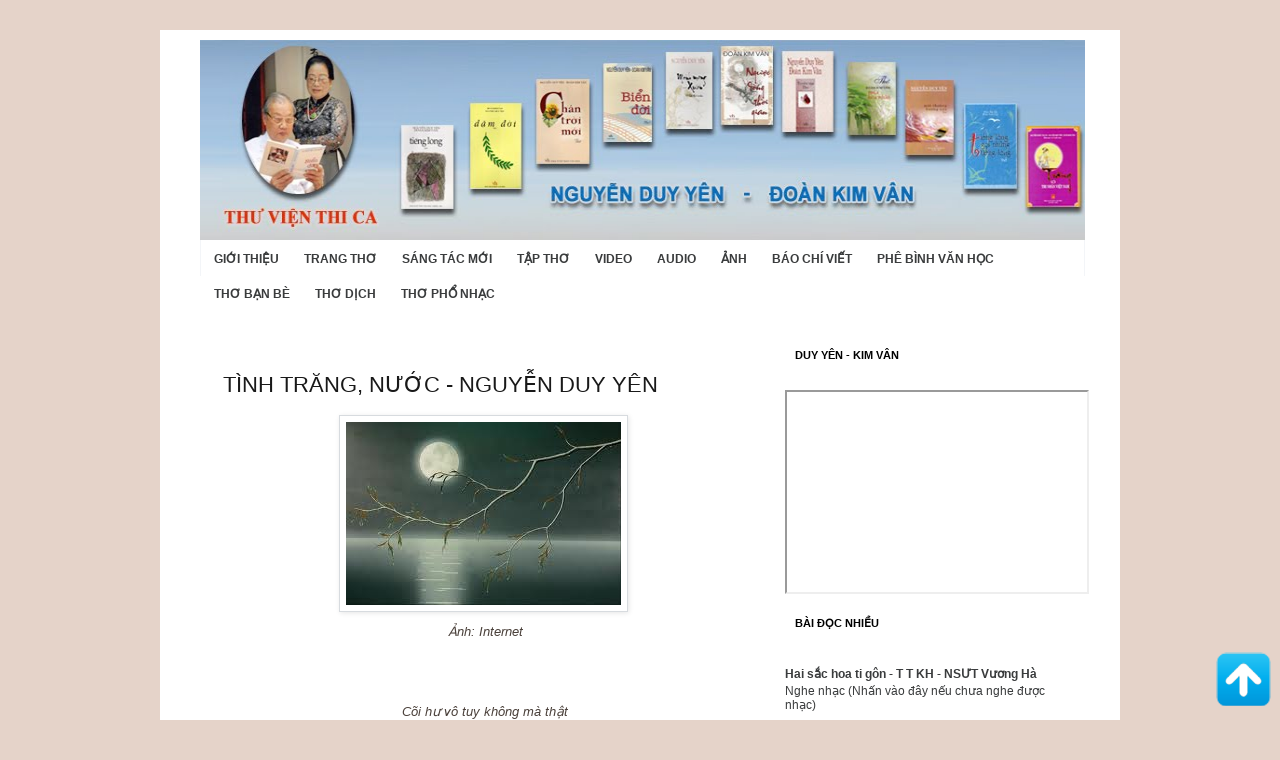

--- FILE ---
content_type: text/html; charset=UTF-8
request_url: http://www.thoyenvan.com/2011/11/tinh-trang-nuoc-nguyen-duy-yen.html
body_size: 27165
content:
<!DOCTYPE html>
<html class='v2' dir='ltr' lang='vi' xmlns='http://www.w3.org/1999/xhtml' xmlns:b='http://www.google.com/2005/gml/b' xmlns:data='http://www.google.com/2005/gml/data' xmlns:expr='http://www.google.com/2005/gml/expr'>
<head>
<link href='https://www.blogger.com/static/v1/widgets/335934321-css_bundle_v2.css' rel='stylesheet' type='text/css'/>
<meta content='width=1100' name='viewport'/>
<meta content='text/html; charset=UTF-8' http-equiv='Content-Type'/>
<meta content='blogger' name='generator'/>
<link href='http://www.thoyenvan.com/favicon.ico' rel='icon' type='image/x-icon'/>
<link href='http://www.thoyenvan.com/2011/11/tinh-trang-nuoc-nguyen-duy-yen.html' rel='canonical'/>
<link rel="alternate" type="application/atom+xml" title="Thư Viện Nguyễn Duy Yên - Đoàn Kim Vân - Atom" href="http://www.thoyenvan.com/feeds/posts/default" />
<link rel="alternate" type="application/rss+xml" title="Thư Viện Nguyễn Duy Yên - Đoàn Kim Vân - RSS" href="http://www.thoyenvan.com/feeds/posts/default?alt=rss" />
<link rel="service.post" type="application/atom+xml" title="Thư Viện Nguyễn Duy Yên - Đoàn Kim Vân - Atom" href="https://www.blogger.com/feeds/467230952106726828/posts/default" />

<link rel="alternate" type="application/atom+xml" title="Thư Viện Nguyễn Duy Yên - Đoàn Kim Vân - Atom" href="http://www.thoyenvan.com/feeds/56978974959006465/comments/default" />
<!--Can't find substitution for tag [blog.ieCssRetrofitLinks]-->
<link href='https://blogger.googleusercontent.com/img/b/R29vZ2xl/AVvXsEii14mZpu6YFZJzt0acSuizcwcHApVolLRAye0hscoeRZVx1MTbhHBgHcNyPFUcADQFCMDwmvypO9Kq7lVdPb0trkSZ3tLRAaq6Je_xmmgYA-nXmMDUjdXwwc94vBhZ8XWanPatdmeUs5g-/s1600/trangnuoc.jpg' rel='image_src'/>
<meta content='http://www.thoyenvan.com/2011/11/tinh-trang-nuoc-nguyen-duy-yen.html' property='og:url'/>
<meta content='Tình trăng, nước - Nguyễn Duy Yên' property='og:title'/>
<meta content='Ảnh: Internet    Cõi hư vô tuy không mà thật  Cõi trần gian có thật mà không   Trăng nước đôi ta xa cách biệt  Trọn đời mang nặng mối tình c...' property='og:description'/>
<meta content='https://blogger.googleusercontent.com/img/b/R29vZ2xl/AVvXsEii14mZpu6YFZJzt0acSuizcwcHApVolLRAye0hscoeRZVx1MTbhHBgHcNyPFUcADQFCMDwmvypO9Kq7lVdPb0trkSZ3tLRAaq6Je_xmmgYA-nXmMDUjdXwwc94vBhZ8XWanPatdmeUs5g-/w1200-h630-p-k-no-nu/trangnuoc.jpg' property='og:image'/>
<title>Thư Viện Nguyễn Duy Yên - Đoàn Kim Vân: Tình trăng, nước - Nguyễn Duy Yên</title>
<style id='page-skin-1' type='text/css'><!--
/*
-----------------------------------------------
Blogger Template Style
Name:     Simple
Designer: Blogger
URL:      www.blogger.com
----------------------------------------------- */
/* Variable definitions
====================
<Variable name="keycolor" description="Main Color" type="color" default="#66bbdd"/>
<Group description="Page Text" selector="body">
<Variable name="body.font" description="Font" type="font"
default="normal normal 12px Arial, Tahoma, Helvetica, FreeSans, sans-serif"/>
<Variable name="body.text.color" description="Text Color" type="color" default="#222222"/>
</Group>
<Group description="Backgrounds" selector=".body-fauxcolumns-outer">
<Variable name="body.background.color" description="Outer Background" type="color" default="#66bbdd"/>
<Variable name="content.background.color" description="Main Background" type="color" default="#ffffff"/>
<Variable name="header.background.color" description="Header Background" type="color" default="transparent"/>
</Group>
<Group description="Links" selector=".main-outer">
<Variable name="link.color" description="Link Color" type="color" default="#2288bb"/>
<Variable name="link.visited.color" description="Visited Color" type="color" default="#888888"/>
<Variable name="link.hover.color" description="Hover Color" type="color" default="#33aaff"/>
</Group>
<Group description="Blog Title" selector=".header h1">
<Variable name="header.font" description="Font" type="font"
default="normal normal 60px Arial, Tahoma, Helvetica, FreeSans, sans-serif"/>
<Variable name="header.text.color" description="Title Color" type="color" default="#3399bb" />
</Group>
<Group description="Blog Description" selector=".header .description">
<Variable name="description.text.color" description="Description Color" type="color"
default="#777777" />
</Group>
<Group description="Tabs Text" selector=".tabs-inner .widget li a">
<Variable name="tabs.font" description="Font" type="font"
default="normal normal 14px Arial, Tahoma, Helvetica, FreeSans, sans-serif"/>
<Variable name="tabs.text.color" description="Text Color" type="color" default="#999999"/>
<Variable name="tabs.selected.text.color" description="Selected Color" type="color" default="#000000"/>
</Group>
<Group description="Tabs Background" selector=".tabs-outer .PageList">
<Variable name="tabs.background.color" description="Background Color" type="color" default="#f5f5f5"/>
<Variable name="tabs.selected.background.color" description="Selected Color" type="color" default="#eeeeee"/>
</Group>
<Group description="Post Title" selector="h3.post-title, .comments h4">
<Variable name="post.title.font" description="Font" type="font"
default="normal normal 22px Arial, Tahoma, Helvetica, FreeSans, sans-serif"/>
</Group>
<Group description="Date Header" selector=".date-header">
<Variable name="date.header.color" description="Text Color" type="color"
default="#666666"/>
<Variable name="date.header.background.color" description="Background Color" type="color"
default="transparent"/>
<Variable name="date.header.font" description="Text Font" type="font"
default="normal bold 11px Arial, Tahoma, Helvetica, FreeSans, sans-serif"/>
<Variable name="date.header.padding" description="Date Header Padding" type="string" default="inherit"/>
<Variable name="date.header.letterspacing" description="Date Header Letter Spacing" type="string" default="inherit"/>
<Variable name="date.header.margin" description="Date Header Margin" type="string" default="inherit"/>
</Group>
<Group description="Post Footer" selector=".post-footer">
<Variable name="post.footer.text.color" description="Text Color" type="color" default="#666666"/>
<Variable name="post.footer.background.color" description="Background Color" type="color"
default="#f9f9f9"/>
<Variable name="post.footer.border.color" description="Shadow Color" type="color" default="#eeeeee"/>
</Group>
<Group description="Gadgets" selector="h2">
<Variable name="widget.title.font" description="Title Font" type="font"
default="normal bold 11px Arial, Tahoma, Helvetica, FreeSans, sans-serif"/>
<Variable name="widget.title.text.color" description="Title Color" type="color" default="#000000"/>
<Variable name="widget.alternate.text.color" description="Alternate Color" type="color" default="#999999"/>
</Group>
<Group description="Images" selector=".main-inner">
<Variable name="image.background.color" description="Background Color" type="color" default="#ffffff"/>
<Variable name="image.border.color" description="Border Color" type="color" default="#eeeeee"/>
<Variable name="image.text.color" description="Caption Text Color" type="color" default="#666666"/>
</Group>
<Group description="Accents" selector=".content-inner">
<Variable name="body.rule.color" description="Separator Line Color" type="color" default="#eeeeee"/>
<Variable name="tabs.border.color" description="Tabs Border Color" type="color" default="transparent"/>
</Group>
<Variable name="body.background" description="Body Background" type="background"
color="#ffffff" default="$(color) none repeat scroll top left"/>
<Variable name="body.background.override" description="Body Background Override" type="string" default=""/>
<Variable name="body.background.gradient.cap" description="Body Gradient Cap" type="url"
default="url(https://resources.blogblog.com/blogblog/data/1kt/simple/gradients_light.png)"/>
<Variable name="body.background.gradient.tile" description="Body Gradient Tile" type="url"
default="url(https://resources.blogblog.com/blogblog/data/1kt/simple/body_gradient_tile_light.png)"/>
<Variable name="content.background.color.selector" description="Content Background Color Selector" type="string" default=".content-inner"/>
<Variable name="content.padding" description="Content Padding" type="length" default="10px" min="0" max="100px"/>
<Variable name="content.padding.horizontal" description="Content Horizontal Padding" type="length" default="10px" min="0" max="100px"/>
<Variable name="content.shadow.spread" description="Content Shadow Spread" type="length" default="40px" min="0" max="100px"/>
<Variable name="content.shadow.spread.webkit" description="Content Shadow Spread (WebKit)" type="length" default="5px" min="0" max="100px"/>
<Variable name="content.shadow.spread.ie" description="Content Shadow Spread (IE)" type="length" default="10px" min="0" max="100px"/>
<Variable name="main.border.width" description="Main Border Width" type="length" default="0" min="0" max="10px"/>
<Variable name="header.background.gradient" description="Header Gradient" type="url" default="none"/>
<Variable name="header.shadow.offset.left" description="Header Shadow Offset Left" type="length" default="-1px" min="-50px" max="50px"/>
<Variable name="header.shadow.offset.top" description="Header Shadow Offset Top" type="length" default="-1px" min="-50px" max="50px"/>
<Variable name="header.shadow.spread" description="Header Shadow Spread" type="length" default="1px" min="0" max="100px"/>
<Variable name="header.padding" description="Header Padding" type="length" default="30px" min="0" max="100px"/>
<Variable name="header.border.size" description="Header Border Size" type="length" default="1px" min="0" max="10px"/>
<Variable name="header.bottom.border.size" description="Header Bottom Border Size" type="length" default="1px" min="0" max="10px"/>
<Variable name="header.border.horizontalsize" description="Header Horizontal Border Size" type="length" default="0" min="0" max="10px"/>
<Variable name="description.text.size" description="Description Text Size" type="string" default="140%"/>
<Variable name="tabs.margin.top" description="Tabs Margin Top" type="length" default="0" min="0" max="100px"/>
<Variable name="tabs.margin.side" description="Tabs Side Margin" type="length" default="30px" min="0" max="100px"/>
<Variable name="tabs.background.gradient" description="Tabs Background Gradient" type="url"
default="url(https://resources.blogblog.com/blogblog/data/1kt/simple/gradients_light.png)"/>
<Variable name="tabs.border.width" description="Tabs Border Width" type="length" default="1px" min="0" max="10px"/>
<Variable name="tabs.bevel.border.width" description="Tabs Bevel Border Width" type="length" default="1px" min="0" max="10px"/>
<Variable name="post.margin.bottom" description="Post Bottom Margin" type="length" default="25px" min="0" max="100px"/>
<Variable name="image.border.small.size" description="Image Border Small Size" type="length" default="2px" min="0" max="10px"/>
<Variable name="image.border.large.size" description="Image Border Large Size" type="length" default="5px" min="0" max="10px"/>
<Variable name="page.width.selector" description="Page Width Selector" type="string" default=".region-inner"/>
<Variable name="page.width" description="Page Width" type="string" default="auto"/>
<Variable name="main.section.margin" description="Main Section Margin" type="length" default="15px" min="0" max="100px"/>
<Variable name="main.padding" description="Main Padding" type="length" default="15px" min="0" max="100px"/>
<Variable name="main.padding.top" description="Main Padding Top" type="length" default="30px" min="0" max="100px"/>
<Variable name="main.padding.bottom" description="Main Padding Bottom" type="length" default="30px" min="0" max="100px"/>
<Variable name="paging.background"
color="#ffffff"
description="Background of blog paging area" type="background"
default="transparent none no-repeat scroll top center"/>
<Variable name="footer.bevel" description="Bevel border length of footer" type="length" default="0" min="0" max="10px"/>
<Variable name="mobile.background.overlay" description="Mobile Background Overlay" type="string"
default="transparent none repeat scroll top left"/>
<Variable name="mobile.background.size" description="Mobile Background Size" type="string" default="auto"/>
<Variable name="mobile.button.color" description="Mobile Button Color" type="color" default="#ffffff" />
<Variable name="startSide" description="Side where text starts in blog language" type="automatic" default="left"/>
<Variable name="endSide" description="Side where text ends in blog language" type="automatic" default="right"/>
*/
/* Content
----------------------------------------------- */
body {
font: normal normal 12px 'Trebuchet MS', Trebuchet, Verdana, sans-serif;
color: #666666;
background: #ffffff none repeat scroll top left;
padding: 0 0 0 0;
}
html body .region-inner {
min-width: 0;
max-width: 100%;
width: auto;
}
h2 {
font-size: 22px;
}
a:link {
text-decoration:none;
color: #2288bb;
}
a:visited {
text-decoration:none;
color: #888888;
}
a:hover {
text-decoration:underline;
color: #33aaff;
}
.body-fauxcolumn-outer .fauxcolumn-inner {
background: transparent none repeat scroll top left;
_background-image: none;
}
.body-fauxcolumn-outer .cap-top {
position: absolute;
z-index: 1;
height: 400px;
width: 100%;
}
.body-fauxcolumn-outer .cap-top .cap-left {
width: 100%;
background: transparent none repeat-x scroll top left;
_background-image: none;
}
.content-outer {
-moz-box-shadow: 0 0 0 rgba(0, 0, 0, .15);
-webkit-box-shadow: 0 0 0 rgba(0, 0, 0, .15);
-goog-ms-box-shadow: 0 0 0 #333333;
box-shadow: 0 0 0 rgba(0, 0, 0, .15);
margin-bottom: 1px;
}
.content-inner {
padding: 10px 40px;
}
.content-inner {
background-color: #ffffff;
}
/* Header
----------------------------------------------- */
.header-outer {
background: transparent none repeat-x scroll 0 -400px;
_background-image: none;
}
.Header h1 {
font: normal normal 40px 'Trebuchet MS',Trebuchet,Verdana,sans-serif;
color: #000000;
text-shadow: 0 0 0 rgba(0, 0, 0, .2);
}
.Header h1 a {
color: #000000;
}
.Header .description {
font-size: 18px;
color: #000000;
}
.header-inner .Header .titlewrapper {
padding: 0px 0;
}
.header-inner .Header .descriptionwrapper {
padding: 0 0;
}
/* Tabs
----------------------------------------------- */
.tabs-inner .section:first-child {
border-top: 0 solid #dddddd;
}
.tabs-inner .section:first-child ul {
margin-top: -1px;
border-top: 1px solid #dddddd;
border-left: 1px solid #dddddd;
border-right: 1px solid #dddddd;
}
.tabs-inner .widget ul {
background: transparent none repeat-x scroll 0 -800px;
_background-image: none;
border-bottom: 1px solid #dddddd;
margin-top: 0;
margin-left: -30px;
margin-right: -30px;
}
.tabs-inner .widget li a {
display: inline-block;
padding: .6em 1em;
font: normal normal 12px 'Trebuchet MS', Trebuchet, Verdana, sans-serif;
color: #000000;
border-left: 1px solid #ffffff;
border-right: 1px solid #dddddd;
}
.tabs-inner .widget li:first-child a {
border-left: none;
}
.tabs-inner .widget li.selected a, .tabs-inner .widget li a:hover {
color: #000000;
background-color: #eeeeee;
text-decoration: none;
}
/* Columns
----------------------------------------------- */
.main-outer {
border-top: 0 solid transparent;
}
.fauxcolumn-left-outer .fauxcolumn-inner {
border-right: 1px solid transparent;
}
.fauxcolumn-right-outer .fauxcolumn-inner {
border-left: 1px solid transparent;
}
/* Headings
----------------------------------------------- */
div.widget > h2,
div.widget h2.title {
margin: 0 0 1em 0;
font: normal bold 11px 'Trebuchet MS',Trebuchet,Verdana,sans-serif;
color: #000000;
}
/* Widgets
----------------------------------------------- */
.widget .zippy {
color: #999999;
text-shadow: 2px 2px 1px rgba(0, 0, 0, .1);
}
.widget .popular-posts ul {
list-style: none;
}
/* Posts
----------------------------------------------- */
h2.date-header {
font: normal bold 11px Arial, Tahoma, Helvetica, FreeSans, sans-serif;
}
.date-header span {
background-color: #bbbbbb;
color: #ffffff;
padding: 0.4em;
letter-spacing: 3px;
margin: inherit;
}
.main-inner {
padding-top: 35px;
padding-bottom: 65px;
}
.main-inner .column-center-inner {
padding: 0 0;
}
.main-inner .column-center-inner .section {
margin: 0 1em;
}
.post {
margin: 0 0 45px 0;
}
h3.post-title, .comments h4 {
font: normal normal 22px 'Trebuchet MS',Trebuchet,Verdana,sans-serif;
margin: .75em 0 0;
}
.post-body {
font-size: 110%;
line-height: 1.4;
position: relative;
}
.post-body img, .post-body .tr-caption-container, .Profile img, .Image img,
.BlogList .item-thumbnail img {
padding: 2px;
background: #ffffff;
border: 1px solid #eeeeee;
-moz-box-shadow: 1px 1px 5px rgba(0, 0, 0, .1);
-webkit-box-shadow: 1px 1px 5px rgba(0, 0, 0, .1);
box-shadow: 1px 1px 5px rgba(0, 0, 0, .1);
}
.post-body img, .post-body .tr-caption-container {
padding: 5px;
}
.post-body .tr-caption-container {
color: #666666;
}
.post-body .tr-caption-container img {
padding: 0;
background: transparent;
border: none;
-moz-box-shadow: 0 0 0 rgba(0, 0, 0, .1);
-webkit-box-shadow: 0 0 0 rgba(0, 0, 0, .1);
box-shadow: 0 0 0 rgba(0, 0, 0, .1);
}
.post-header {
margin: 0 0 1.5em;
line-height: 1.6;
font-size: 90%;
}
.post-footer {
margin: 20px -2px 0;
padding: 5px 10px;
color: #666666;
background-color: #eeeeee;
border-bottom: 1px solid #eeeeee;
line-height: 1.6;
font-size: 90%;
}
#comments .comment-author {
padding-top: 1.5em;
border-top: 1px solid transparent;
background-position: 0 1.5em;
}
#comments .comment-author:first-child {
padding-top: 0;
border-top: none;
}
.avatar-image-container {
margin: .2em 0 0;
}
#comments .avatar-image-container img {
border: 1px solid #eeeeee;
}
/* Comments
----------------------------------------------- */
.comments .comments-content .icon.blog-author {
background-repeat: no-repeat;
background-image: url([data-uri]);
}
.comments .comments-content .loadmore a {
border-top: 1px solid #999999;
border-bottom: 1px solid #999999;
}
.comments .comment-thread.inline-thread {
background-color: #eeeeee;
}
.comments .continue {
border-top: 2px solid #999999;
}
/* Accents
---------------------------------------------- */
.section-columns td.columns-cell {
border-left: 1px solid transparent;
}
.blog-pager {
background: transparent url(https://resources.blogblog.com/blogblog/data/1kt/simple/paging_dot.png) repeat-x scroll top center;
}
.blog-pager-older-link, .home-link,
.blog-pager-newer-link {
background-color: #ffffff;
padding: 5px;
}
.footer-outer {
border-top: 1px dashed #bbbbbb;
}
/* Mobile
----------------------------------------------- */
body.mobile  {
background-size: auto;
}
.mobile .body-fauxcolumn-outer {
background: transparent none repeat scroll top left;
}
.mobile .body-fauxcolumn-outer .cap-top {
background-size: 100% auto;
}
.mobile .content-outer {
-webkit-box-shadow: 0 0 3px rgba(0, 0, 0, .15);
box-shadow: 0 0 3px rgba(0, 0, 0, .15);
}
.mobile .tabs-inner .widget ul {
margin-left: 0;
margin-right: 0;
}
.mobile .post {
margin: 0;
}
.mobile .main-inner .column-center-inner .section {
margin: 0;
}
.mobile .date-header span {
padding: 0.1em 10px;
margin: 0 -10px;
}
.mobile h3.post-title {
margin: 0;
}
.mobile .blog-pager {
background: transparent none no-repeat scroll top center;
}
.mobile .footer-outer {
border-top: none;
}
.mobile .main-inner, .mobile .footer-inner {
background-color: #ffffff;
}
.mobile-index-contents {
color: #666666;
}
.mobile-link-button {
background-color: #2288bb;
}
.mobile-link-button a:link, .mobile-link-button a:visited {
color: #ffffff;
}
.mobile .tabs-inner .section:first-child {
border-top: none;
}
.mobile .tabs-inner .PageList .widget-content {
background-color: #eeeeee;
color: #000000;
border-top: 1px solid #dddddd;
border-bottom: 1px solid #dddddd;
}
.mobile .tabs-inner .PageList .widget-content .pagelist-arrow {
border-left: 1px solid #dddddd;
}

--></style>
<style id='template-skin-1' type='text/css'><!--
body {
min-width: 960px;
}
.content-outer, .content-fauxcolumn-outer, .region-inner {
min-width: 960px;
max-width: 960px;
_width: 960px;
}
.main-inner .columns {
padding-left: 0;
padding-right: 310px;
}
.main-inner .fauxcolumn-center-outer {
left: 0;
right: 310px;
/* IE6 does not respect left and right together */
_width: expression(this.parentNode.offsetWidth -
parseInt("0") -
parseInt("310px") + 'px');
}
.main-inner .fauxcolumn-left-outer {
width: 0;
}
.main-inner .fauxcolumn-right-outer {
width: 310px;
}
.main-inner .column-left-outer {
width: 0;
right: 100%;
margin-left: -0;
}
.main-inner .column-right-outer {
width: 310px;
margin-right: -310px;
}
#layout {
min-width: 0;
}
#layout .content-outer {
min-width: 0;
width: 800px;
}
#layout .region-inner {
min-width: 0;
width: auto;
}
body#layout div.add_widget {
padding: 8px;
}
body#layout div.add_widget a {
margin-left: 32px;
}
--></style>
<style type='text/css'>
body{background-color:#e5d3c9;color:#4b413b;font-family:Arial,Helvetica,Sans-serif;font-size:13px;margin:0px;padding:0px 0px 0px 0px;}
a:link,a:visited{color:#EA5207;text-decoration:none;outline:none;}
 a:hover{color:#E57943;text-decoration:none;outline:none;}
a img{border-width:0}
#body-wrapper{margin:0;padding:0;}
blockquote{overflow:hidden;padding-left:9px;font-style:italic;color:#000;border-left:3px solid #404142}
 #container-top{margin-top:0px;}
/* Header-----------------------------------------------*/
#header-wrapper{width:950px;margin:0 auto 0;padding:0px;overflow:hidden;}
#header-inner{background-position:center;margin-left:auto;margin-right:auto}
 #header{margin:0;border:0 solid $bordercolor;color:$pagetitlecolor;float:left;overflow:hidden;}
.descriptionwrapper, .titlewrapper{display:none;}
#header h1{color:#F5F7F9;margin-top:0px;margin-left:0px;padding:0px 0px 0px 0px;font-family:Arial, Helvetica, Sans-serif;font-weight:bold;font-size:40px;line-height:40px;}
 #header .description{padding-left:5px;color:#F5F7F9;font-size:14px;padding-top:0px;margin-top:-20px;}
#header h1 a,#header h1 a:visited{color:#F5F7F9;text-decoration:none}
#header h2{padding-left:0px;color:#F5F7F9;font:14px Arial,Helvetica,Sans-serif}
 #header2{float:right;width:51%;overflow:hidden;}
#header2 .widget{padding:0px 0px 0px 0px;float:right}
/* Outer-Wrapper----------------------------------------------- */
#outer-wrapper{width:950px;margin:0px auto 0px;padding:0;text-align:$startSide;font:$bodyfont;}
 #content-wrapper{background:#FFFFFF;}
#main-wrapper{width:500px;padding-top:10px;padding-left:10px;padding-right:10px;float:left;word-wrap:break-word;/* fix for long text breaking sidebar float in IE */
overflow:hidden;/* fix for long non-text content breaking IE sidebar float */
 }
#lsidebar-wrapper{width:260px;float:left;padding-top:10px;margin-left:10px;margin-right:5px;word-wrap:break-word;/* fix for long text breaking sidebar float in IE */
overflow:hidden;/* fix for long non-text content breaking IE sidebar float */
 }
#rsidebar-wrapper{width:135px;float:right;padding-top:10px;margin-right:10px;word-wrap:break-word;/* fix for long text breaking sidebar float in IE */
overflow:hidden;/* fix for long non-text content breaking IE sidebar float */
 }
.menus,.menus *{margin:0;padding:0;list-style:none;list-style-type:none;line-height:1.0}
.menus ul{position:absolute;top:-999em;width:100%}
.menus ul li{width:100%}
.menus li:hover{visibility:inherit}
.menus li{float:left;position:relative}
 .menus a{display:block;position:relative}
.menus li:hover ul,.menus li.sfHover ul{left:0;top:100%;z-index:99}
.menus li:hover li ul,.menus li.sfHover li ul{top:-999em}
.menus li li:hover ul,.menus li li.sfHover ul{left:100%;top:0}
 .menus li li:hover li ul,.menus li li.sfHover li ul{top:-999em}
.menus li li li:hover ul,.menus li li li.sfHover ul{left:100%;top:0}
.sf-shadow ul{padding:0 8px 9px 0;-moz-border-radius-bottomleft:17px;-moz-border-radius-topright:17px;-webkit-border-top-right-radius:17px;-webkit-border-bottom-left-radius:17px}
 .menus .sf-shadow ul.sf-shadow-off{background:transparent}
.menu-primary-wrap{margin-top:5px;position:relative;height:34px;z-index:400;float:left;background:url(https://blogger.googleusercontent.com/img/b/R29vZ2xl/AVvXsEia77_YmTQztp0Uv47O9_T61NwRzAulr0BEiIeMDqAF6l3VDWJL_Nz-sgb9DNW0feGxarjc_bE1WhpeaSVrWPc6axfzwLhREWb3mKKFJjPvBXWEgENFy0yFLHlIAMQ5tRaIi-2zYbbG_14/s0/menu-primary-bg.png) left top repeat-x}
 .menu-primary{}
.menu-primary ul{min-width:160px}
.menu-primary li a{color:#2E3D48;padding:12px 16px 11px 16px;margin-right:4px;text-decoration:none;font:11px Arial,Helvetica,Sans-serif;text-transform:uppercase}
 .menu-primary li a:hover,.menu-primary li a:active,.menu-primary li a:focus,.menu-primary li:hover > a,.menu-primary li.current-cat > a,.menu-primary li.current_page_item > a,.menu-primary li.current-menu-item > a{color:#FFF;outline:0;background:url(https://blogger.googleusercontent.com/img/b/R29vZ2xl/AVvXsEia77_YmTQztp0Uv47O9_T61NwRzAulr0BEiIeMDqAF6l3VDWJL_Nz-sgb9DNW0feGxarjc_bE1WhpeaSVrWPc6axfzwLhREWb3mKKFJjPvBXWEgENFy0yFLHlIAMQ5tRaIi-2zYbbG_14/s0/menu-primary-bg.png) left -134px repeat-x}
 .menu-primary li li a{color:#FFF;text-transform:none;background:#F65B0F;padding:9px 15px;margin:0;font-weight:normal;border-top:0}
.menu-primary li li a:hover,.menu-primary li li a:active,.menu-primary li li a:focus,.menu-primary li li:hover > a,.menu-primary li li.current-cat > a,.menu-primary li li.current_page_item > a,.menu-primary li li.current-menu-item > a{color:#F65B0F;background:#FFF;outline:0;border-top:0}
 .menu-primary a.sf-with-ul{padding-right:23px;min-width:1px}
.menu-primary .sf-sub-indicator{position:absolute;display:block;overflow:hidden;right:0;top:0;padding:11px 13px 0 0}
.menu-primary li li .sf-sub-indicator{position:absolute;display:block;overflow:hidden;right:0;top:0;padding:8px 13px 0 0}
 .menu-primary-wrap .sf-shadow ul{}
.menu-secondary-wrap{padding:0;position:relative;height:36px;z-index:300;border-left:1px solid #F3F5F8;border-right:1px solid #F3F5F8}
 .menu-secondary{}
.menu-secondary ul{min-width:160px}
.menu-secondary > li{}
 .menu-secondary li:first-child{background:none}
.menu-secondary li a{color:#3A3C3D;padding:12px 10px 9px 9px;text-decoration:none;text-transform:uppercase;font:bold 12px Arial,Helvetica,Sans-serif;margin:0 2px 0 4px;background:}
 .menu-secondary li a:hover,.menu-secondary li a:active,.menu-secondary li a:focus,.menu-secondary li:hover > a,.menu-secondary li.current-cat > a,.menu-secondary li.current_page_item > a,.menu-secondary li.current-menu-item > a{color:#F65B0F;outline:0}
 .menu-secondary li li{}
.menu-secondary li li li{padding:0}
.menu-secondary li li a{color:#fff;background:#F65B0F;padding:10px 15px;text-transform:none;margin:0;font-weight:normal;text-shadow:none}
.menu-secondary li li a:hover,.menu-secondary li li a:active,.menu-secondary li li a:focus,.menu-secondary li li:hover > a,.menu-secondary li li.current-cat > a,.menu-secondary li li.current_page_item > a,.menu-secondary li li.current-menu-item > a{color:#fff;background:#F65B0F;outline:0;border-bottom:1px dotted #fff;border-top:1px dotted #fff;padding:9px 15px}
 .menu-secondary a.sf-with-ul{padding-right:23px;min-width:1px}
.menu-secondary .sf-sub-indicator{position:absolute;display:block;overflow:hidden;right:0;top:0;padding:11px 13px 0 0}
.menu-secondary li li .sf-sub-indicator{position:absolute;display:block;overflow:hidden;right:0;top:0;padding:8px 13px 0 0}
 .menu-secondary-wrap .sf-shadow ul{background:url('https://blogger.googleusercontent.com/img/b/R29vZ2xl/AVvXsEi2R4hK9NstoOHNQo8icXPq9GnOPrRY1ilhgBdbQ2X9BphTdNF_psW6niOGFtyuw1VpzX0YcJd05HxizzURvAfmWfoMrQ0lEgW7bnvksyvY34b2k3DdDm4lMyvMT_yjnZRK6aN90g0RIx8/s0/menu-secondary-shadow.png') no-repeat bottom right}
 /* Posts-----------------------------------------------*/
h2.date-header{margin:1.5em 0 .5em;display:none;}
.post{margin-bottom:15px;padding:10px 10px 0 10px;background:url(https://blogger.googleusercontent.com/img/b/R29vZ2xl/AVvXsEheIEsiLCoxLpNXBKshWMOT_vjPgf6rdHE0Zx_A8QaqTDy7hWHIROGHljXIQJ5_h5QXoF0CZWDoe2ZXF5ZAJhnowkdBU4jzAJ6cf0YTteR13MipQXxCJ1ZNxom7BsMebVoEB7Cn8a2krsg/s0/post-wrap-line.png) left bottom repeat-x;}
 .post-title{color:#191919;margin:0 0 10px 0;padding:0;font-family:Arial,Helvetica,Sans-serif;font-size:22px;line-height:22px;font-weight:bold;text-transform:uppercase;}
.post-title a,.post-title a:visited,.post-title strong{display:block;text-decoration:none;color:#191919;}
 .post-title strong,.post-title a:hover{text-decoration:none;color:#F65B0F;}
.post-body{padding-top:0px;padding-bottom:0px;margin:0px;font-family:Arial,Helvetica,Sans-serif;font-size:13px;line-height: 20px;}
.post-footer{margin:2px 0;color:$sidebarcolor;font:$postfooterfont;}
 .comment-link{margin-$startSide:.6em}
.post-body img{padding:6px 6px 6px 6px;background:#ffffff;border:1px solid #D7DBDF;margin:0 4px 4px 0;}
.postmeta-primary{color:#B7BDC1;font-size:11px;text-transform:uppercase;padding:0 0 5px 0}
 .postmeta-secondary{color:#B7BDC1;font-size:11px;padding:0 0 15px 0}
.meta_date,.meta_author,.meta_comments,.meta_edit,.meta_categories,.meta_tags{padding:3px 0 3px 20px;background-position:left center;background-repeat:no-repeat}
 .meta_date{background-image:url(https://blogger.googleusercontent.com/img/b/R29vZ2xl/AVvXsEiS_Qnx-n-FjbDa4UAHO9dWwwowovoz17RVFmy2_UXIZplfLKak_BlKtWrj5BnrnOmUXYDNLlrCmiCf703eA_rw5sBtBZA5wUt4v6l_GNzBNO_ECNqM9m97pDXMmzkLru1YVBwme2WvvMs/s0/time.png)}
 .meta_author{background-image:url(https://blogger.googleusercontent.com/img/b/R29vZ2xl/AVvXsEj86hyphenhyphenQl-BUdY9Rp9swE3VM1A79g_SKyvsuZdVa0mKfzJOW7uNJO7UIDBW8DDnKktvmmXHhB9-tc1it3H_kys8UA5bvf-3QphYTrB5QJmTYA0D7Pbc8VgAg7VvFUF0eZ5i0UMjkknH53HI/s0/author.png)}
 .meta_comments{background-image:url(https://blogger.googleusercontent.com/img/b/R29vZ2xl/AVvXsEifQo7X3wRlb1E3wpveTJu4_QwxTMEXb7dJ1HgYbYG37Om2ArUasvkjiEXbTvMUKHwEZ59QCf3ztksfFWVdiCoBOQHeysvFz9X4ScoT7TpdFizbB2Lgtx4QNETmrG4aPv1_jbAdaqGBMXw/s0/comments.png)}
 .meta_edit{background-image:url(images/edit.png)}
.meta_categories{background-image:url(https://blogger.googleusercontent.com/img/b/R29vZ2xl/AVvXsEimDIfbE7bj7DcYnXyIjQhgO_x8_YS3eXsK0dNwyLSP1A1ynGr0rWmRm_m9zUR51ccAU58djKOCU7r4s51G8U7m_JSpFcOOk6uh-rPJv6Iog6yoc6tzuMhE7A3wW81BTD7o_umkZ9qRbv8/s0/cat.png)}
 .meta_tags{background-image:url(https://blogger.googleusercontent.com/img/b/R29vZ2xl/AVvXsEirUmn_92tQKIjekBbFLxC4TfLOTdS5dqJPEY9qH6tUk_SFtANpyz2TRBzKqAR5jKymKhBVZjN7ezrSEPaDIruBaAuixvkVHExIiOsz9Rjc5per1H9e0OLkmPwQtxPKIVhaaODv4n18XPg/s0/tags.png)}
 .readmore-wrap{margin-bottom:5px;float:right}
a.readmore{color:#222C33;background:#FEFEFE url(https://blogger.googleusercontent.com/img/b/R29vZ2xl/AVvXsEgzY9ZogPl3r7kZ5SiqXkMMf-8j7056g9LMegVtHZQAXXUeg7QkuQ_jvRyHQQPcSrUaVOXxhq08wLJs_-9ce7ZZso6_JzK9UFqD_FYO4HOeV7YiJUiNLCfrGG7m7FFk0zOUeIJN4IUF12g/s0/readmore-bg.png) left top repeat-x;padding:6px 14px;font-size:12px;line-height:12px;display:block;text-decoration:none;border:1px solid #E2E9ED}
 a.readmore:hover{color:#fff;text-decoration:none;background:#F65D12 url(https://blogger.googleusercontent.com/img/b/R29vZ2xl/AVvXsEgzY9ZogPl3r7kZ5SiqXkMMf-8j7056g9LMegVtHZQAXXUeg7QkuQ_jvRyHQQPcSrUaVOXxhq08wLJs_-9ce7ZZso6_JzK9UFqD_FYO4HOeV7YiJUiNLCfrGG7m7FFk0zOUeIJN4IUF12g/s0/readmore-bg.png) left -126px repeat-x;border:1px solid #F65C10}
 .featuredposts{margin:10px 0 0 10px;width:498px;background:#FFF;border:1px solid #E4ECF2;margin:0 0 10px 0;height:400px;overflow:hidden}
.fp-slides{}
.fp-post{padding:13px}
.fp-thumbnail{width:475px;height:260px;margin-bottom:10px;overflow:hidden}
 .fp-thumbnail img{height: 260px;width: 475px;}
.fp-title{color:#191919;font:bold 16px Arial,Helvetica,Sans-serif;padding:0 0 4px 0;margin:0;text-transform:uppercase}
.fp-title a{color:#191919;text-decoration:none}
 .fp-title a:hover{color:#F65B0F;text-decoration:none}
.fp-label{color:#504D4D;margin:15px 15px 0 15px;padding:0;text-transform:uppercase;font:bold 16px/16px Arial,Helvetica,Sans-serif}
.fp-post p{color:#504D4D;padding:0;margin:0;font:12px/16px Arial,Helvetica,Sans-serif;height:47px;overflow:hidden}
 .fp-more,.fp-more:hover{color:#F65B0F;font-weight:bold}
.fp-nav{width:480px;padding:0 15px 20px 10px;height:17px}
.fp-pager a{cursor:pointer;margin:3px 6px 0 0;padding:0;height:10px;width:10px;display:block;float:left;overflow:hidden;text-indent:-999px;background-position:0 0}
 .fp-pager a:hover,.fp-pager a.activeSlide{text-decoration:none;background-position:0 -110px}
.fp-prev{float:right;margin-right:4px;width:15px;height:17px;opacity:0.7;}
 .fp-prev:hover{opacity:1}
.fp-prev:active{opacity:0.7}
.fp-next{float:right;width:15px;height:17px;margin-left:4px;opacity:0.7;}
 .fp-next:hover{opacity:1}
.fp-next:active{opacity:0.7}
/* Sidebar Content----------------------------------------------- */
.sidebar{margin:0 0 10px 0;color:#3A3C3D;font-size:12px;}
.sidebar a{text-decoration:none;color: #3A3C3D;}
 .sidebar a:hover{text-decoration:none;color:#F65B0F;}
.sidebar h2{color:#3A3C3D;font-size:15px;line-height:15px;font-family:Arial,Helvetica,Sans-serif;font-weight:bold;margin:0 0 -5px 0;padding:4px 0 18px 10px;text-transform:uppercase;}
 .sidebar ul{list-style-type:none;list-style: none;margin:0px;padding:0px;}
.sidebar ul li{padding:6px 0 6px 14px;margin:0;border-bottom:1px dashed #C6C6C6;}
 .sidebar .widget{margin: 0 0 15px 0;padding:0px;}
.main .widget{margin:0 0 5px;padding:0 0 2px;}
.main .Blog{border-bottom-width:0}
/* FOOTER ----------------------------------------------- */
#footer-wrap{margin-top:auto}
 #footer{margin-left: -65px}
#copyrights{color:#FFF;text-align:center;padding:20px 0;background:#353535;border-top:4px solid #F8661E;text-shadow:0 1px 0 #000;line-height:20px;}
#copyrights a{color:orange;}
#copyrights a:hover{color:#FFF;text-decoration:none}
 #credits{color:#3A3C3D;text-align:center;font-size:11px;padding:10px 0;text-shadow:0 1px 0 #fff}
#credits a{color:#3A3C3D;text-decoration:none}
#credits a:hover{text-decoration:none;color:#3A3C3D}
#footer-column-container {clear:both;padding:10px 0px 10px 0px;background:#ffffff;color:#3A3C3D;}
 #footer-column-container a{text-decoration:none;color: #3A3C3D;}
#footer-column-container a:hover{text-decoration:none;color:#F65B0F;}
#footer-column-container h2{color:#3A3C3D;font-size:15px;line-height:15px;font-family:Arial,Helvetica,Sans-serif;font-weight:bold;margin:0 0 -5px 0;padding:4px 0 18px 10px;text-transform:uppercase;}
 #footer-column-container ul{list-style-type:none;list-style: none;margin:0px;padding:0px;}
#footer-column-container ul li{padding:6px 0 6px 14px;margin:0;border-bottom:1px dashed #C6C6C6;}
 .footer-column {padding: 4px 10px;}
/* Search ----------------------------------------------- */
#search{border:1px solid #DEE4E9;background:url(https://blogger.googleusercontent.com/img/b/R29vZ2xl/AVvXsEhs1aZvVJvOE5Ug0etlGm1nPTZwlZx8YNwDpM0wJ-fvAnY3XeHwS9ZDnrCfTx5GIbnbwx9FleHZzVmOk_iykSEYNsN8hUN3el6MJ2SJvGNT9fYZT6wl2RoAx9wyaGdMOa4iNENpcY1yZko/s0/search-bg.png) left top repeat-x;height:28px;padding:0;text-align:left;overflow:hidden}
 #search #s{background:none;color:#3A3C3D;border:0;padding:4px;margin:3px 0 0 2px;float:left}
#search .search-image{border:0;vertical-align:top;float:right;margin:6px 4px 0 2px}
#search-wrap{width:300px;padding:15px 0}
 .topsearch #search{margin:4px 0 0 0}
/* Comments ----------------------------------------------- */
#comments{padding:10px;background:#ffffff;border:1px solid #F9F9F9;}
#comments h4{font-size:16px;font-weight:bold;margin:1em 0;color:$sidebarcolor;}
 #comments-block3{padding:0;margin:0;float:left;overflow:hidden;position:relative;margin-bottom:10px;}
#comment-name-url{width:465px;float:left}
#comment-date{width:465px;float:left;margin-top:5px;font-size:10px;}
 #comment-header{float:left;background:#ffffff;border:1px solid #F9F9F9;padding:5px 0 40px 10px;margin:5px 0px;position:relative;}
.avatar-image-container{background:url(https://blogger.googleusercontent.com/img/b/R29vZ2xl/AVvXsEjI6TxfFOIk-BHVIVMtg3nTSGbNWoMJOBECr_sSjjiFDTXPdwDYOmJTQdGrsQpfAniT0CVdJtdrcbvAzloBK0mT-vMRnxYQFlK8sijHbun33YU3vKTorQidRRfMLCyC9C5aKX6gvtSCLUw/s0/comment-avatar.jpg);width:32px;height:32px;float:right;margin:5px 10px 5px 5px;border:1px solid #ddd;position:absolute;top:5px;right:5px;}
 .avatar-image-container img{width:32px;height:32px;}
a.comments-autor-name{color:#000;font:normal bold 14px Arial,Tahoma,Verdana}
a.says{color:#000;font:normal 12px Arial,Tahoma,Verdana}
.says a:hover{text-decoration:none}
 .deleted-comment{font-style:italic;color:gray}
#blog-pager-newer-link{float:$startSide}
#blog-pager-older-link{float:$endSide}
#blog-pager{text-align:center}
#blog-pager{padding:6px 10px;font-size:11px;background:#ffffff;border:1px solid #F9F9F9;}
 .feed-links{clear:both;line-height:2.5em}
/* Profile ----------------------------------------------- */
.profile-img{float:$startSide;margin-top:0;margin-$endSide:5px;margin-bottom:5px;margin-$startSide:0;padding:4px;border:1px solid $bordercolor}
 .profile-data{margin:0;text-transform:uppercase;letter-spacing:.1em;font:$postfooterfont;color:$sidebarcolor;font-weight:bold;line-height:1.6em}
.profile-datablock{margin:.5em 0 .5em}
.profile-textblock{margin:0.5em 0;line-height:1.6em}
 .profile-link{font:$postfooterfont;text-transform:uppercase;letter-spacing:.1em}
#navbar-iframe{height:0;visibility:hidden;display:none}
/* -- social connect widget -- */
.social-connect-widget{background:#FFF;border:1px solid #E0E6EC;padding:8px 10px}
 .social-connect-widget:hover{background:#FFF;border:1px solid #EFDFD7}
.social-connect-widget a{text-decoration:none;font-weight:bold;font-family:Arial,Helvetica,Sans-serif;color:#3A3C3D}
.social-connect-widget a:hover{text-decoration:underline;color:#F65B0F}
 .social-connect-widget img{vertical-align:middle;margin-right:5px}
/* -- number page navigation -- */
#blog-pager {padding:6px 10px}
.showpageArea{float:left}
.showpageOf{margin:0 8px 0 0;padding:3px 7px;color:#232323;font:11px Arial,Verdana;background:transparent;}
 .showpagePoint{color:#E2520C;font:bold 11px Arial,Verdana;padding:2px 7px;margin:2px;border:0px solid #fff;background:url("https://blogger.googleusercontent.com/img/b/R29vZ2xl/AVvXsEhNVyBLFkvzK4frz82BhNCtrl01liMskWU3sr0zXZhPNQwYjIgozh4IcGxgU2UJlbzFcnVvl1-YV7jJgJBlEPavOWBmqlKlEvdoznF03KnnVB6phXnXAMNOTmXfalxsEmx0k8E-7ryGl6c/s0/wp-pagenavi-bg.png") repeat-x scroll left top #F6D8C9;text-decoration:none}
 .showpageNum a{font:11px Arial,Verdana;padding:3px 7px;margin:0 4px;text-decoration:none;background:transparent;color:#232323;}
.showpageNum a:hover{color:#363636;background:url("https://blogger.googleusercontent.com/img/b/R29vZ2xl/AVvXsEhNVyBLFkvzK4frz82BhNCtrl01liMskWU3sr0zXZhPNQwYjIgozh4IcGxgU2UJlbzFcnVvl1-YV7jJgJBlEPavOWBmqlKlEvdoznF03KnnVB6phXnXAMNOTmXfalxsEmx0k8E-7ryGl6c/s0/wp-pagenavi-bg.png") repeat-x scroll left -123px #FEFEFE;}
 .showpage a{font:11px Arial,Verdana;padding:3px 7px;margin:0 4px;text-decoration:none;background:transparent;color:#232323;}
.showpage a:hover{color:#363636;background:url("https://blogger.googleusercontent.com/img/b/R29vZ2xl/AVvXsEhNVyBLFkvzK4frz82BhNCtrl01liMskWU3sr0zXZhPNQwYjIgozh4IcGxgU2UJlbzFcnVvl1-YV7jJgJBlEPavOWBmqlKlEvdoznF03KnnVB6phXnXAMNOTmXfalxsEmx0k8E-7ryGl6c/s0/wp-pagenavi-bg.png") repeat-x scroll left -123px #FEFEFE;}
 .showpageArea{margin:10px 0;font:11px Arial,Verdana;color:#232323;}
.addthis_toolbox{padding:0px 0 0px 0;text-align:center}
.addthis_toolbox .custom_images a{width:32px;height:32px;margin:0 1px 0 0px;padding:0}
.addthis_toolbox .custom_images a:hover img{opacity:1}
 .addthis_toolbox .custom_images a img{opacity:0.85}
#comment-form iframe{padding:5px;width:480px;height:270px;}
.tabs-widget{list-style:none;list-style-type:none;margin:0 0 10px 0;padding:0;height:32px}
.tabs-widget li{list-style:none;list-style-type:none;margin:0 0 0 4px;padding:0;float:left}
 .tabs-widget li:first-child{margin:0}
.tabs-widget li a{color:#3A3C3D;padding:7px 10px;display:block;text-decoration:none;font:bold 12px Arial,Helvetica,Sans-serif;border:1px solid #E2E9ED}
 .tabs-widget li a:hover,.tabs-widget li a.tabs-widget-current{color:#fff;border:1px solid #F65D11;text-decoration:none}
 .tabs-widget-content{background:none}
.tabviewsection{margin-top:0px;margin-bottom:2px;}
.widget-wrap{list-style-type:none;list-style:none;margin:0 0 15px 0;padding:0}
h3.widgettitle{color:#3A3C3D;font:bold 15px/15px Arial,Helvetica,Sans-serif;margin:0 0 -5px 0;padding:4px 0 18px 10px;text-transform:uppercase;}
 .PopularPosts .item-title{font-weight:bold;padding-bottom:0.2em;text-shadow:0 1px 0 #fff;}
.PopularPosts .widget-content ul li{background:none;list-style-type:none;}
div.span-1,div.span-2,div.span-3,div.span-4,div.span-5,div.span-6,div.span-7,div.span-8,div.span-9,div.span-10,div.span-11,div.span-12,div.span-13,div.span-14,div.span-15,div.span-16,div.span-17,div.span-18,div.span-19,div.span-20,div.span-21,div.span-22,div.span-23,div.span-24{float:left;margin-right:10px}
 .span-1{width:30px}.span-2{width:70px}.span-3{width:110px}.span-4{width:150px}.span-5{width:190px}.span-6{width:230px}.span-7{width:270px}.span-8{width:310px}.span-9{width:350px}.span-10{width:390px}.span-11{width:430px}.span-12{width:470px}.span-13{width:510px}.span-14{width:550px}.span-15{width:590px}.span-16{width:630px}.span-17{width:670px}.span-18{width:710px}.span-19{width:750px}.span-20{width:790px}.span-21{width:830px}.span-22{width:870px}.span-23{width:910px}.span-24,div.span-24{width:885px;margin:0}input.span-1,textarea.span-1,input.span-2,textarea.span-2,input.span-3,textarea.span-3,input.span-4,textarea.span-4,input.span-5,textarea.span-5,input.span-6,textarea.span-6,input.span-7,textarea.span-7,input.span-8,textarea.span-8,input.span-9,textarea.span-9,input.span-10,textarea.span-10,input.span-11,textarea.span-11,input.span-12,textarea.span-12,input.span-13,textarea.span-13,input.span-14,textarea.span-14,input.span-15,textarea.span-15,input.span-16,textarea.span-16,input.span-17,textarea.span-17,input.span-18,textarea.span-18,input.span-19,textarea.span-19,input.span-20,textarea.span-20,input.span-21,textarea.span-21,input.span-22,textarea.span-22,input.span-23,textarea.span-23,input.span-24,textarea.span-24{border-left-width:1px!important;border-right-width:1px!important;padding-left:5px!important;padding-right:5px!important}input.span-1,textarea.span-1{width:18px!important}input.span-2,textarea.span-2{width:58px!important}input.span-3,textarea.span-3{width:98px!important}input.span-4,textarea.span-4{width:138px!important}input.span-5,textarea.span-5{width:178px!important}input.span-6,textarea.span-6{width:218px!important}input.span-7,textarea.span-7{width:258px!important}input.span-8,textarea.span-8{width:298px!important}input.span-9,textarea.span-9{width:338px!important}input.span-10,textarea.span-10{width:378px!important}input.span-11,textarea.span-11{width:418px!important}input.span-12,textarea.span-12{width:458px!important}input.span-13,textarea.span-13{width:498px!important}input.span-14,textarea.span-14{width:538px!important}input.span-15,textarea.span-15{width:578px!important}input.span-16,textarea.span-16{width:618px!important}input.span-17,textarea.span-17{width:658px!important}input.span-18,textarea.span-18{width:698px!important}input.span-19,textarea.span-19{width:738px!important}input.span-20,textarea.span-20{width:778px!important}input.span-21,textarea.span-21{width:818px!important}input.span-22,textarea.span-22{width:858px!important}input.span-23,textarea.span-23{width:898px!important}input.span-24,textarea.span-24{width:938px!important}.last{margin-right:0;padding-right:0}
 .last,div.last{margin-right:0}
.fomrum-wrap{background: none repeat scroll 0 0 #FFFFFF;}
</style>
<!-- Quang cao Google Adsense-->
<script async='async' crossorigin='anonymous' src='https://pagead2.googlesyndication.com/pagead/js/adsbygoogle.js?client=ca-pub-3155133585225681'></script>
<link href='https://www.blogger.com/dyn-css/authorization.css?targetBlogID=467230952106726828&amp;zx=04378ef2-b075-4a70-b501-3516aaebd660' media='none' onload='if(media!=&#39;all&#39;)media=&#39;all&#39;' rel='stylesheet'/><noscript><link href='https://www.blogger.com/dyn-css/authorization.css?targetBlogID=467230952106726828&amp;zx=04378ef2-b075-4a70-b501-3516aaebd660' rel='stylesheet'/></noscript>
<meta name='google-adsense-platform-account' content='ca-host-pub-1556223355139109'/>
<meta name='google-adsense-platform-domain' content='blogspot.com'/>

</head>
<body class='loading'>
<div class='navbar section' id='navbar' name='Thanh điều hướng'><div class='widget Navbar' data-version='1' id='Navbar1'><script type="text/javascript">
    function setAttributeOnload(object, attribute, val) {
      if(window.addEventListener) {
        window.addEventListener('load',
          function(){ object[attribute] = val; }, false);
      } else {
        window.attachEvent('onload', function(){ object[attribute] = val; });
      }
    }
  </script>
<div id="navbar-iframe-container"></div>
<script type="text/javascript" src="https://apis.google.com/js/platform.js"></script>
<script type="text/javascript">
      gapi.load("gapi.iframes:gapi.iframes.style.bubble", function() {
        if (gapi.iframes && gapi.iframes.getContext) {
          gapi.iframes.getContext().openChild({
              url: 'https://www.blogger.com/navbar/467230952106726828?po\x3d56978974959006465\x26origin\x3dhttp://www.thoyenvan.com',
              where: document.getElementById("navbar-iframe-container"),
              id: "navbar-iframe"
          });
        }
      });
    </script><script type="text/javascript">
(function() {
var script = document.createElement('script');
script.type = 'text/javascript';
script.src = '//pagead2.googlesyndication.com/pagead/js/google_top_exp.js';
var head = document.getElementsByTagName('head')[0];
if (head) {
head.appendChild(script);
}})();
</script>
</div></div>
<div class='body-fauxcolumns'>
<div class='fauxcolumn-outer body-fauxcolumn-outer'>
<div class='cap-top'>
<div class='cap-left'></div>
<div class='cap-right'></div>
</div>
<div class='fauxborder-left'>
<div class='fauxborder-right'></div>
<div class='fauxcolumn-inner'>
</div>
</div>
<div class='cap-bottom'>
<div class='cap-left'></div>
<div class='cap-right'></div>
</div>
</div>
</div>
<div class='content'>
<div class='content-fauxcolumns'>
<div class='fauxcolumn-outer content-fauxcolumn-outer'>
<div class='cap-top'>
<div class='cap-left'></div>
<div class='cap-right'></div>
</div>
<div class='fauxborder-left'>
<div class='fauxborder-right'></div>
<div class='fauxcolumn-inner'>
</div>
</div>
<div class='cap-bottom'>
<div class='cap-left'></div>
<div class='cap-right'></div>
</div>
</div>
</div>
<div class='content-outer'>
<div class='content-cap-top cap-top'>
<div class='cap-left'></div>
<div class='cap-right'></div>
</div>
<div class='fauxborder-left content-fauxborder-left'>
<div class='fauxborder-right content-fauxborder-right'></div>
<div class='content-inner'>
<header>
<div class='header-outer'>
<div class='header-cap-top cap-top'>
<div class='cap-left'></div>
<div class='cap-right'></div>
</div>
<div class='fauxborder-left header-fauxborder-left'>
<div class='fauxborder-right header-fauxborder-right'></div>
<div class='region-inner header-inner'>
<div class='header section' id='header' name='Tiêu đề'><div class='widget Header' data-version='1' id='Header1'>
<div id='header-inner'>
<a href='http://www.thoyenvan.com/' style='display: block'>
<img alt='Thư Viện Nguyễn Duy Yên - Đoàn Kim Vân' height='200px; ' id='Header1_headerimg' src='https://blogger.googleusercontent.com/img/b/R29vZ2xl/AVvXsEgmNOs_rD1cSwkGESkEm9gc3_66hTMnBBMGCbRVbZo_hndzzv1PuU6crDftT4U-lnc0HNuFmEbm2TE0uXyuEnZ1adqSMehCBxyQ3aqZkSwxs7pyMNn0IQg2eJ_3ri_C8EdcdJBwrpKbceg/s1600/Banner+3.jpg' style='display: block' width='885px; '/>
</a>
</div>
</div></div>
</div>
</div>
<div class='header-cap-bottom cap-bottom'>
<div class='cap-left'></div>
<div class='cap-right'></div>
</div>
</div>
<div class='header no-items section' id='header2'></div>
<div style='clear:both;'></div>
<div style='clear:both;'></div>
<div class='span-24'>
<div class='menu-secondary-wrap'>
<UL class='menus menu-secondary'>
<LI><A href='/search/label/Giới Thiệu'>Giới Thiệu</A>
<UL class='children'>
<LI><A href='/search/label/Giới thiệu chung'>Giới thiệu Chung</A></LI>
<LI><A href='/search/label/Nguyễn Duy Yên'>Nguyễn Duy Yên</A></LI>
<LI><A href='/search/label/Đoàn Kim Vân'>Đoàn Kim Vân</A></LI>
<LI><A href='/search/label/Giải thưởng'>Giải thưởng</A></LI>
</UL>
</LI>
<LI><A href='/search/label/Trang thơ'>Trang thơ</A></LI>
<LI><A href='/search/label/Sáng tác mới'>Sáng tác mới</A>
<UL class='children'>
<LI><A href='/search/label/Nguyễn Duy Yên'>Nguyễn Duy Yên</A></LI>
<LI><A href='/search/label/Đoàn Kim Vân'>Đoàn Kim Vân</A></LI>
</UL>
</LI>
<LI><A href='/search/label/Tập thơ'>Tập thơ</A>
<UL class='children'>
<LI><a href='https://picasaweb.google.com/102817819243344568756/TiengLong#slideshow/5676279469938669490' onclick='window.open(this.href,&#39;Slideshow&#39;,&#39;type=fullWindow,fullscreen,toolbar=no,menubar=no,location=no,resizable=yes,scrollbars=no,status=no&#39;);return false'>Tiếng Lòng</a></LI>
<LI><a href='https://picasaweb.google.com/102817819243344568756/DamOi#slideshow/5676288251751401330' onclick='window.open(this.href,&#39;Slideshow&#39;,&#39;type=fullWindow,fullscreen,toolbar=no,menubar=no,location=no,resizable=yes,scrollbars=no,status=no&#39;);return false'>Dặm đời</a></LI>
<LI><a href='https://picasaweb.google.com/102817819243344568756/ChanTroiMoi#slideshow/5676291308032916306' onclick='window.open(this.href,&#39;Slideshow&#39;,&#39;type=fullWindow,fullscreen,toolbar=no,menubar=no,location=no,resizable=yes,scrollbars=no,status=no&#39;);return false'>Chân trời mới</a></LI>
<LI><a href='https://picasaweb.google.com/102817819243344568756/BienOi#slideshow/5676291732765779666' onclick='window.open(this.href,&#39;Slideshow&#39;,&#39;type=fullWindow,fullscreen,toolbar=no,menubar=no,location=no,resizable=yes,scrollbars=no,status=no&#39;);return false'>Biển đời</a></LI>
<LI><a href='https://picasaweb.google.com/102817819243344568756/NguocDongThoiGian#slideshow/5676282958637016626' onclick='window.open(this.href,&#39;Slideshow&#39;,&#39;type=fullWindow,fullscreen,toolbar=no,menubar=no,location=no,resizable=yes,scrollbars=no,status=no&#39;);return false'>Ngược dòng thời gian</a></LI>
<LI><a href='https://picasaweb.google.com/102817819243344568756/MenhMangXuan#slideshow/5677836879233775106' onclick='window.open(this.href,&#39;Slideshow&#39;,&#39;type=fullWindow,fullscreen,toolbar=no,menubar=no,location=no,resizable=yes,scrollbars=no,status=no&#39;);return false'>Mênh mang Xuân</a></LI>
<LI><a href='https://picasaweb.google.com/102817819243344568756/TuyenTapTho#slideshow/5677851517334047058' onclick='window.open(this.href,&#39;Slideshow&#39;,&#39;type=fullWindow,fullscreen,toolbar=no,menubar=no,location=no,resizable=yes,scrollbars=no,status=no&#39;);return false'>Tuyển tập thơ</a></LI>
<LI><A href='/search/label/Mùa hoa nhãn'>Mùa hoa nhãn</A></LI>
<LI><A href='/search/label/Một thoáng hương xưa'>Một thoáng hương xưa</A></LI>
<LI><a href='https://picasaweb.google.com/102817819243344568756/MuonNeoDuongTho02#slideshow/5835064108340068818' onclick='window.open(this.href,&#39;Slideshow&#39;,&#39;type=fullWindow,fullscreen,toolbar=no,menubar=no,location=no,resizable=yes,scrollbars=no,status=no&#39;);return false'>Muôn Nẻo Đường Thơ</a></LI>
<LI><A href='/search/label/Lăng kính thơ'>Lăng kính thơ</A></LI>
<LI><A href='/search/label/Hạt nắng tình thơ'>Hạt nắng tình thơ</A></LI>
</UL>
</LI>
<LI><A href='/search/label/Video'>Video</A>
<ul><li><a href='/search/label/Giai điệu ngày mới'>Giai điệu ngày mới</a></li>
<li><a href='/search/label/Đêm thơ nhạc tiếng lòng gọi những tiếng lòng'>Đêm thơ nhạc tiếng lòng gọi những tiếng lòng</a></li>
<li><a href='/search/label/Đẹp mãi mùa xuân'>Đẹp mãi mùa xuân</a></li>
<li><a href='/search/label/Lời ru mùa xuân'>Lời ru mùa xuân</a></li>
<li><a href='/search/label/Doanh nhân đoàn kim vân'>Doanh nhân đoàn kim vân</a></li>
<li><a href='/search/label/Khúc hát mùa xuân'>Khúc hát mùa xuân</a></li>
<li><a href='/search/label/Lưu luyến'>Lưu luyến</a></li>
<li><a href='/search/label/Vãn cảnh tây hồ'>Vãn cảnh tây hồ</a></li>
<li><a href='/search/label/Hạnh phúc tuổi 60'>Hạnh phúc tuổi 60</a></li>
<li><a href='/search/label/Có một tình yêu'>Có một tình yêu</a></li>
<li><a href='/search/label/Tiếng lòng gọi những tiếng lòng'>Tiếng lòng gọi những tiếng lòng</a></li>
<li><a href='/search/label/Clb thơ vtv1'>Clb thơ vtv1</a></li>
<li><a href='/search/label/Tình biển'>Tình biển</a></li>
<li><a href='/search/label/Một chiều xa anh'>Một chiều xa anh</a></li>
<li><a href='/search/label/Tình trăng nước'>Tình trăng nước</a></li>
<li><a href='/search/label/Chân dung hai nhà thơ'>Chân dung hai nhà thơ</a></li>
<li><a href='/search/label/Trăng và biển'>Trăng và biển</a></li>
<li><a href='/search/label/Xuân quê hương'>Xuân quê hương</a></li>
<li><a href='/search/label/Mùa xuân sapa'>Mùa xuân sapa</a></li>
<li><a href='/search/label/Video em ơi biển'>Video em ơi biển</a></li>
</ul>
</LI>
<LI><A href='/search/label/Audio'>Audio</A>
<UL class='children'>
<LI><A href='/search/label/Ngâm thơ'>Ngâm thơ</A>
<ul><li><a href='/search/label/Thơ tình lãng mạn 1930 - 1945'>Thơ tình lãng mạn 1930 - 1945</a></li>
<li><a href='/search/label/Theo dòng thời gian'>Theo dòng thời gian</a></li>
<li><a href='/search/label/Tiếng lòng'>Tiếng lòng</a></li>
<li><a href='/search/label/Bến xưa'>Bến xưa</a></li>
<li><a href='/search/label/Hương thơ 1'>Hương thơ 1</a></li>
<li><a href='/search/label/Hương thơ 2'>Hương thơ 2</a></li>
</ul>
</LI>
<LI><A href='/search/label/Nhạc phẩm'>Nhạc phẩm</A>
<ul><li><a href='/search/label/Gửi Huế yêu thương'>Gửi Huế yêu thương</a></li>
<li><a href='/search/label/Đêm hội hoa đăng'>Đêm hội hoa đăng</a></li>
<li><a href='/search/label/Em ơi biển'>Em ơi! Biển</a></li>
<li><a href='/search/label/tìm lại hương xưa'>Tìm lại hương xưa</a></li>
</ul>
</LI>
</UL>
</LI>
<LI><A href='/search/label/Ảnh'>Ảnh</A></LI>
<LI><A href='/search/label/Báo chí viết'>Báo chí viết</A>
<UL class='children'>
<LI><A href='/search/label/Sự nghiệp'>Sự nghiệp</A></LI>
<LI><A href='/search/label/Thi ca'>Thi ca</A></LI>
<LI><A href='/search/label/Từ thiện'>Từ thiện</A></LI>
</UL>
</LI>
<LI><A href='/search/label/Phê bình văn học'>Phê bình văn học</A></LI>
<LI><A href='/search/label/Thơ Bạn Bè'>Thơ Bạn Bè</A></LI>
<LI><A href='/search/label/Thơ dịch'>Thơ dịch</A>
<UL class='children'>
<LI><A href='/search/label/Tiếng Anh'>Tiếng Anh</A></LI>
<LI><A href='/search/label/Tiếng Pháp'>Tiếng Pháp</A></LI>
<LI><A href='/search/label/Tiếng Nga'>Tiếng Nga</A></LI>
<LI><A href='/search/label/Tiếng Trung'>Tiếng Trung</A></LI>
</UL>
</LI>
<LI><A href='/search/label/Thơ phổ nhạc'>Thơ phổ nhạc</A>
<UL class='children'>
<LI><A href='/search/label/Nguyễn Duy Yên'>Nguyễn Duy Yên</A>
<ul><li><a href='/search/label/Trần Hoàn'>Trần Hoàn</a></li>
<li><a href='/search/label/Trọng Bằng'>Trọng Bằng </a></li>
<li><a href='/search/label/Hoàng Vân'>Hoàng Vân</a></li>
<li><a href='/search/label/Nguyễn Đức Toàn'>Nguyễn Đức Toàn</a></li>
<li><a href='/search/label/Hồng Đăng'>Hồng Đăng</a></li>
<li><a href='/search/label/Huy Thục'>Huy Thục</a></li>
<li><a href='/search/label/Thuận Yến'>Thuận Yến</a></li>
<li><a href='/search/label/Hồ Bắc'>Hồ Bắc</a></li>
<li><a href='/search/label/Vân Dung'>Vân Dung</a></li>
<li><a href='/search/label/Đoàn Bổng'>Đoàn Bổng</a></li>
<li><a href='/search/label/La Thăng'>La Thăng</a></li>
<li><a href='/search/label/Hoàng Lân'>Hoàng Lân</a></li>
<li><a href='/search/label/Xuân Khải'>Xuân Khải</a></li>
<li><a href='/search/label/Thanh Hà'>Thanh Hà</a></li>
<li><a href='/search/label/Trần Đức'>Trần Đức</a></li>
<li><a href='/search/label/Dân Huyền'>Dân Huyền</a></li>
<li><a href='/search/label/Nguyễn Tiến'>Nguyễn Tiến</a></li>
<li><a href='/search/label/Lê Xuân Thọ'>Lê Xuân Thọ</a></li>
<li><a href='/search/label/Văn Tiến'>Văn Tiến</a></li>
<li><a href='/search/label/Doãn Nguyên'>Doãn Nguyên</a></li>
<li><a href='/search/label/Hoàng My'>Hoàng My</a></li>
<li><a href='/search/label/Nguyễn Đăng Tài'>Nguyễn Đăng Tài</a></li>
<li><a href='/search/label/Bùi Sơn'>Bùi Sơn</a></li>
<li><a href='/search/label/Trung Hiếu'>Trung Hiếu</a></li>
<li><a href='/search/label/Nguyễn Thị Kim Ngọc'>Nguyễn Thị Kim Ngọc</a></li>
</ul>
</LI>
<LI><A href='/search/label/Đoàn Kim Vân'>Đoàn Kim Vân</A>
<ul><li><a href='/search/label/Trần Hoàn'>Trần Hoàn</a></li>
<li><a href='/search/label/Thuận Yến'>Thuận Yến</a></li>
<li><a href='/search/label/Hồ Bắc'>Hồ Bắc</a></li>
<li><a href='/search/label/Vân Dung'>Vân Dung</a></li>
<li><a href='/search/label/Đoàn Bổng'>Đoàn Bổng</a></li>
<li><a href='/search/label/La Thăng'>La Thăng</a></li>
<li><a href='/search/label/Hoàng Lân'>Hoàng Lân</a></li>
<li><a href='/search/label/Xuân Khải'>Xuân Khải</a></li>
<li><a href='/search/label/Thanh Hà'>Thanh Hà</a></li>
<li><a href='/search/label/Trần Đức'>Trần Đức</a></li>
<li><a href='/search/label/Dân Huyền'>Dân Huyền</a></li>
<li><a href='/search/label/Nguyễn Tiến'>Nguyễn Tiến</a></li>
<li><a href='/search/label/Lê Xuân Thọ'>Lê Xuân Thọ</a></li>
<li><a href='/search/label/Huy Du'>Huy Du</a></li>
<li><a href='/search/label/Trọng Bằng'>Trọng Bằng</a></li>
<li><a href='/search/label/Hoàng Vân'>Hoàng Vân</a></li>
<li><a href='/search/label/Nguyễn Đức Toàn'>Nguyễn Đức Toàn</a></li>
<li><a href='/search/label/Huy Thục'>Huy Thục</a></li>
<li><a href='/search/label/Phú Ân'>Phú Ân</a></li>
<li><a href='/search/label/Doãn Vỹ'>Doãn Vỹ</a></li>
<li><a href='/search/label/Doãn Nguyên'>Doãn Nguyên</a></li>
<li><a href='/search/label/Thúy Nga'>Thúy Nga</a></li>
<li><a href='/search/label/Nguyễn Đăng Tài'>Nguyễn Đăng Tài</a></li>
<li><a href='/search/label/Đăng Toàn'>Đăng Toàn</a></li>
<li><a href='/search/label/Đức Thành'>Đức Thành</a></li>
<li><a href='/search/label/Chu Khắc Trung'>Chu Khắc Trung</a></li>
</ul>
</LI>
</UL>
</LI>
</UL>
</div>
</div>
<div style='clear:both;'></div>
<div id='content-wrapper'>
</div>
</header>
<div class='tabs-outer'>
<div class='tabs-cap-top cap-top'>
<div class='cap-left'></div>
<div class='cap-right'></div>
</div>
<div class='fauxborder-left tabs-fauxborder-left'>
<div class='fauxborder-right tabs-fauxborder-right'></div>
<div class='region-inner tabs-inner'>
<div class='tabs no-items section' id='crosscol' name='Trên tất cả các cột'></div>
<div class='tabs no-items section' id='crosscol-overflow' name='Cross-Column 2'></div>
</div>
</div>
<div class='tabs-cap-bottom cap-bottom'>
<div class='cap-left'></div>
<div class='cap-right'></div>
</div>
</div>
<div class='main-outer'>
<div class='main-cap-top cap-top'>
<div class='cap-left'></div>
<div class='cap-right'></div>
</div>
<div class='fauxborder-left main-fauxborder-left'>
<div class='fauxborder-right main-fauxborder-right'></div>
<div class='region-inner main-inner'>
<div class='columns fauxcolumns'>
<div class='fauxcolumn-outer fauxcolumn-center-outer'>
<div class='cap-top'>
<div class='cap-left'></div>
<div class='cap-right'></div>
</div>
<div class='fauxborder-left'>
<div class='fauxborder-right'></div>
<div class='fauxcolumn-inner'>
</div>
</div>
<div class='cap-bottom'>
<div class='cap-left'></div>
<div class='cap-right'></div>
</div>
</div>
<div class='fauxcolumn-outer fauxcolumn-left-outer'>
<div class='cap-top'>
<div class='cap-left'></div>
<div class='cap-right'></div>
</div>
<div class='fauxborder-left'>
<div class='fauxborder-right'></div>
<div class='fauxcolumn-inner'>
</div>
</div>
<div class='cap-bottom'>
<div class='cap-left'></div>
<div class='cap-right'></div>
</div>
</div>
<div class='fauxcolumn-outer fauxcolumn-right-outer'>
<div class='cap-top'>
<div class='cap-left'></div>
<div class='cap-right'></div>
</div>
<div class='fauxborder-left'>
<div class='fauxborder-right'></div>
<div class='fauxcolumn-inner'>
</div>
</div>
<div class='cap-bottom'>
<div class='cap-left'></div>
<div class='cap-right'></div>
</div>
</div>
<!-- corrects IE6 width calculation -->
<div class='columns-inner'>
<div class='column-center-outer'>
<div class='column-center-inner'>
<div class='main section' id='main' name='Số điện thoại chính'><div class='widget Blog' data-version='1' id='Blog1'>
<div class='blog-posts hfeed'>

          <div class="date-outer">
        
<h2 class='date-header'><span>18 tháng 11, 2011</span></h2>

          <div class="date-posts">
        
<div class='post-outer'>
<div class='post hentry uncustomized-post-template' itemprop='blogPost' itemscope='itemscope' itemtype='http://schema.org/BlogPosting'>
<meta content='https://blogger.googleusercontent.com/img/b/R29vZ2xl/AVvXsEii14mZpu6YFZJzt0acSuizcwcHApVolLRAye0hscoeRZVx1MTbhHBgHcNyPFUcADQFCMDwmvypO9Kq7lVdPb0trkSZ3tLRAaq6Je_xmmgYA-nXmMDUjdXwwc94vBhZ8XWanPatdmeUs5g-/s1600/trangnuoc.jpg' itemprop='image_url'/>
<meta content='467230952106726828' itemprop='blogId'/>
<meta content='56978974959006465' itemprop='postId'/>
<a name='56978974959006465'></a>
<h3 class='post-title entry-title' itemprop='name'>
Tình trăng, nước - Nguyễn Duy Yên
</h3>
<div class='post-header'>
<div class='post-header-line-1'></div>
</div>
<div class='post-body entry-content' id='post-body-56978974959006465' itemprop='description articleBody'>
<div class="separator" style="clear: both; text-align: center;"><a href="https://blogger.googleusercontent.com/img/b/R29vZ2xl/AVvXsEii14mZpu6YFZJzt0acSuizcwcHApVolLRAye0hscoeRZVx1MTbhHBgHcNyPFUcADQFCMDwmvypO9Kq7lVdPb0trkSZ3tLRAaq6Je_xmmgYA-nXmMDUjdXwwc94vBhZ8XWanPatdmeUs5g-/s1600/trangnuoc.jpg" imageanchor="1" style="margin-left: 1em; margin-right: 1em;"><img border="0" src="https://blogger.googleusercontent.com/img/b/R29vZ2xl/AVvXsEii14mZpu6YFZJzt0acSuizcwcHApVolLRAye0hscoeRZVx1MTbhHBgHcNyPFUcADQFCMDwmvypO9Kq7lVdPb0trkSZ3tLRAaq6Je_xmmgYA-nXmMDUjdXwwc94vBhZ8XWanPatdmeUs5g-/s1600/trangnuoc.jpg" /></a></div><div style="text-align: center;"><div class="MsoNormal"></div><div class="MsoNormal"><i style="mso-bidi-font-style: normal;">Ảnh: Internet</i></div><br />
<br />
<br />
<i>Cõi hư vô tuy không mà thật</i><br />
<i>Cõi trần gian có thật mà không</i><br />
<br />
Trăng nước đôi ta xa cách biệt<br />
Trọn đời mang nặng mối tình câm<br />
Lòng anh trong trắng riêng em biết<br />
Tròn trĩnh canh khuya buổi đêm rằm<br />
Trần gian lắm kẻ yêu nhau thế<br />
Hững hờ như gió thổi vờn trăng<br />
Trăm sông rồi cũng trôi ra biển<br />
Còn lại cô đơn một chị Hằng<br />
Từng cơn trời giận gây giông tố<br />
Anh thành tàn bạo của trần gian<br />
Trên cung Nguyệt quế em buồn nhỉ<br />
Có một tình nhân quá phũ phàng<br />
Trái đất mênh mông em biết đấy<br />
Duyên mình người thấp kẻ trên cao<br />
Anh đành ôm hận, tình đôi lứa<br />
Em thì ngăn cách giữa vì sao<br />
Chú Cuội, cây đa ngơ ngẩn quá<br />
Thương em bạc phận kiếp má đào<br />
Chốn ấy Bồng lai xa vời vợi<br />
Anh kẻ si tình mộng chiêm bao<br />
Trăng gió làm anh thành bão tố<br />
Chỉ em mới biết bởi vì sao?<br />
Hiền lành thế mà thành bạo chúa<br />
Nhân loại buồn như gặp binh đao<br />
Hiền lành thế mà sao dữ dội<br />
Nước trào dâng lũ lụt thét gào<br />
Cửa nát, nhà tan, đời thê thảm<br />
Nghiêng ngả sầu riêng quá nghẹn ngào<br />
Ôm trọn bóng em trong bình nước<br />
Gửi hồn bay lên tít tận trời cao<br />
Tha thiết yêu em, yêu da diết<br />
Thật thật, hư hư biết thế nào?<br />
<br />
Ôi, ta chỉ còn yêu trái đất<br />
Với tình đời có thật của ta<br />
Có ánh trăng, sông nước hiền hòa<br />
Có người yêu bằng xương bằng thịt<br />
&#8220;Sự thật&#8221; &nbsp;là tất cả ta yêu.<br />
<i><br />
</i><br />
<i>8-1996</i><br />
<br />
</div><div style="text-align: center;"><span lang="FR" style="font-family: 'Times New Roman', serif; font-size: 14pt;"><br clear="all" style="mso-special-character: line-break; page-break-before: always;" /> </span></div>
<div style='clear: both;'></div>
</div>
<div class='post-footer'>
<div class='post-footer-line post-footer-line-1'>
<span class='post-author vcard'>
Posted by
<span class='fn' itemprop='author' itemscope='itemscope' itemtype='http://schema.org/Person'>
<meta content='https://www.blogger.com/profile/08039119729926851087' itemprop='url'/>
<a class='g-profile' href='https://www.blogger.com/profile/08039119729926851087' rel='author' title='author profile'>
<span itemprop='name'>Hoàng Thị Thi</span>
</a>
</span>
</span>
<span class='post-timestamp'>
</span>
<span class='post-comment-link'>
</span>
<span class='post-icons'>
</span>
<div class='post-share-buttons goog-inline-block'>
<a class='goog-inline-block share-button sb-email' href='https://www.blogger.com/share-post.g?blogID=467230952106726828&postID=56978974959006465&target=email' target='_blank' title='Gửi email bài đăng này'><span class='share-button-link-text'>Gửi email bài đăng này</span></a><a class='goog-inline-block share-button sb-blog' href='https://www.blogger.com/share-post.g?blogID=467230952106726828&postID=56978974959006465&target=blog' onclick='window.open(this.href, "_blank", "height=270,width=475"); return false;' target='_blank' title='BlogThis!'><span class='share-button-link-text'>BlogThis!</span></a><a class='goog-inline-block share-button sb-twitter' href='https://www.blogger.com/share-post.g?blogID=467230952106726828&postID=56978974959006465&target=twitter' target='_blank' title='Chia sẻ lên X'><span class='share-button-link-text'>Chia sẻ lên X</span></a><a class='goog-inline-block share-button sb-facebook' href='https://www.blogger.com/share-post.g?blogID=467230952106726828&postID=56978974959006465&target=facebook' onclick='window.open(this.href, "_blank", "height=430,width=640"); return false;' target='_blank' title='Chia sẻ lên Facebook'><span class='share-button-link-text'>Chia sẻ lên Facebook</span></a><a class='goog-inline-block share-button sb-pinterest' href='https://www.blogger.com/share-post.g?blogID=467230952106726828&postID=56978974959006465&target=pinterest' target='_blank' title='Chia sẻ lên Pinterest'><span class='share-button-link-text'>Chia sẻ lên Pinterest</span></a>
</div>
</div>
<div class='post-footer-line post-footer-line-2'>
<span class='post-labels'>
Labels:
<a href='http://www.thoyenvan.com/search/label/M%E1%BB%99t%20tho%C3%A1ng%20h%C6%B0%C6%A1ng%20x%C6%B0a' rel='tag'>Một thoáng hương xưa</a>,
<a href='http://www.thoyenvan.com/search/label/T%E1%BA%ADp%20th%C6%A1' rel='tag'>Tập thơ</a>
</span>
</div>
<div class='post-footer-line post-footer-line-3'>
<span class='post-location'>
</span>
</div>
</div>
</div>
<div class='comments' id='comments'>
<a name='comments'></a>
</div>
</div>

        </div></div>
      
</div>
<div class='blog-pager' id='blog-pager'>
<span id='blog-pager-newer-link'>
<a class='blog-pager-newer-link' href='http://www.thoyenvan.com/2011/11/than-gui-nu-si-bang-tam-nguyen-duy-yen.html' id='Blog1_blog-pager-newer-link' title='Bài đăng Mới hơn'>Bài đăng Mới hơn</a>
</span>
<span id='blog-pager-older-link'>
<a class='blog-pager-older-link' href='http://www.thoyenvan.com/2011/11/theo-dong-thoi-gian-nguyen-duy-yen.html' id='Blog1_blog-pager-older-link' title='Bài đăng Cũ hơn'>Bài đăng Cũ hơn</a>
</span>
<a class='home-link' href='http://www.thoyenvan.com/'>Trang chủ</a>
</div>
<div class='clear'></div>
<div class='post-feeds'>
</div>
</div></div>
</div>
</div>
<div class='column-left-outer'>
<div class='column-left-inner'>
<aside>
</aside>
</div>
</div>
<div class='column-right-outer'>
<div class='column-right-inner'>
<aside>
<div class='sidebar section' id='sidebar-right-1'><div class='widget HTML' data-version='1' id='HTML8'>
<h2 class='title'>DUY YÊN - KIM VÂN</h2>
<div class='widget-content'>
<span style="font-weight:bold;"></span><iframe allowfullscreen="" frameborder="20" height="200" src="https://www.youtube.com/embed/8lJSATvhosU" width="300"></iframe>
</div>
<div class='clear'></div>
</div><div class='widget PopularPosts' data-version='1' id='PopularPosts2'>
<h2>Bài đọc nhiều</h2>
<div class='widget-content popular-posts'>
<ul>
<li>
<div class='item-content'>
<div class='item-title'><a href='http://www.thoyenvan.com/2012/01/hai-sac-hoa-ti-gon-t-t-kh-nsut-vuong-ha.html'>Hai sắc hoa ti gôn - T T KH - NSƯT Vương Hà</a></div>
<div class='item-snippet'>     Nghe nhạc     (Nhấn vào đây nếu chưa nghe được nhạc)           </div>
</div>
<div style='clear: both;'></div>
</li>
<li>
<div class='item-content'>
<div class='item-thumbnail'>
<a href='http://www.thoyenvan.com/2012/01/khuc-hat-mua-xuan-hat-cheo.html' target='_blank'>
<img alt='' border='0' src='https://lh3.googleusercontent.com/blogger_img_proxy/AEn0k_utH-29R40zs53RoIgtFljqv2--U6ynqUkJ96Odoe5tBTaV44x-1-DahcTo32570RiwCyN4bNGDu7fDVdLOUob8i_4hsV49va_4Q0oZwuuKbV8U=w72-h72-n-k-no-nu'/>
</a>
</div>
<div class='item-title'><a href='http://www.thoyenvan.com/2012/01/khuc-hat-mua-xuan-hat-cheo.html'>Khúc Hát Mùa Xuân (Hát chèo)</a></div>
<div class='item-snippet'>Video bài hát Khúc hát mùa xuân - Thơ Đoàn Kim Vân, Thúy Lụa trình bày  </div>
</div>
<div style='clear: both;'></div>
</li>
<li>
<div class='item-content'>
<div class='item-thumbnail'>
<a href='http://www.thoyenvan.com/2012/08/suy-ngam-ve-cuoc-oi.html' target='_blank'>
<img alt='' border='0' src='https://lh3.googleusercontent.com/blogger_img_proxy/AEn0k_t8XkOPoF2R_wXsrR2kMBHxO4WdIVMPKg4nl8_EKyTV66g7CwEU67MZojuOAHcTi_XF3agTupVWjBJoW34u2HyObisHUsLz8CsQ_R5dTSr9MgldHsa-9H6lMGG9q3mK_fiUhxdY-5K8cVzAJ9yjDwm0c0eA7IXWAWAZNoERbQyf-jaavbzgkmWPQFE=w72-h72-p-k-no-nu'/>
</a>
</div>
<div class='item-title'><a href='http://www.thoyenvan.com/2012/08/suy-ngam-ve-cuoc-oi.html'>Suy ngẫm về cuộc đời</a></div>
<div class='item-snippet'>  Ảnh internet  &#160; &#160; &#160; &#160; &#160; &#160; &#160; &#160; &#160; &#160; &#160; &#160; &#160; &#160; &#160; &#160; &#160; &#160; &#160; &#160; &#160; &#160; &#160; &#160; &#160; &#160; &#160; &#160; &#160; &#160; &#160; &#160; &#160; &#160; &#160; &#160; &#160; &#160; &#160; &#160; &#160; &#160; &#160; &#160; &#160; &#160; &#160; &#160; &#160; &#160; &#160; &#160;  &#160; &#160; &#160; &#160; &#160; &#160; &#160; &#160; &#160; &#160;...</div>
</div>
<div style='clear: both;'></div>
</li>
<li>
<div class='item-content'>
<div class='item-thumbnail'>
<a href='http://www.thoyenvan.com/2011/12/tinh-trang-nuoc-ngam-tho.html' target='_blank'>
<img alt='' border='0' src='https://blogger.googleusercontent.com/img/b/R29vZ2xl/AVvXsEjk54UlZBOqYuYxcsYrDamRRtvkqqOrKQb4G6TNlgNs_JAvp2WWvzaqfHLlXEZli6JTM5axmdQfGmSB43MOcecA6NeePrb4CJx3Zm3Iodfe59jwFg5gsA-2_tgN_mjTkZ8Dzm2c2W8OIPY/w72-h72-p-k-no-nu/trang.jpg'/>
</a>
</div>
<div class='item-title'><a href='http://www.thoyenvan.com/2011/12/tinh-trang-nuoc-ngam-tho.html'>Tình trăng nước (ngâm thơ)</a></div>
<div class='item-snippet'>  Ảnh: Internet   Bấm vào đây để nghe bài thơ &quot;Tình trăng nước&quot; (trình bày NSƯT Linh Nhâm)     Nghe nhạc    (Nhấn vào đây nếu chưa...</div>
</div>
<div style='clear: both;'></div>
</li>
<li>
<div class='item-content'>
<div class='item-thumbnail'>
<a href='http://www.thoyenvan.com/2011/11/tieng-long-goi-nhung-tieng-long-oan-kim.html' target='_blank'>
<img alt='' border='0' src='https://blogger.googleusercontent.com/img/b/R29vZ2xl/AVvXsEjwUNLvbRucB5s6kXUTZZwgVqgPQFox310bs5gS_RsBHxTSrZxSso8rwCS-d30vcCAaA3eisr3qsTAbJK-3CD3Y5q9MfIgII6nhu-7CqHY76MHvLHjjwnP4NbV9lprEHvqGU8hH-zVmbQI/w72-h72-p-k-no-nu/Tieng+long+goi+nhung+tieng+long%252C+doan+kim+van%252C+doan+xuan+quy.png'/>
</a>
</div>
<div class='item-title'><a href='http://www.thoyenvan.com/2011/11/tieng-long-goi-nhung-tieng-long-oan-kim.html'>Tiếng lòng gọi những tiếng lòng - Đoàn Kim Vân, Đoàn Xuân Quỳ</a></div>
<div class='item-snippet'>Video: &#8220;Tiếng lòng gọi những tiếng lòng&#8221; Đoàn Kim Vân &amp; Đoàn Xuân Quỳ, Biên tập và thực hiện Trần Thùy Dương  </div>
</div>
<div style='clear: both;'></div>
</li>
<li>
<div class='item-content'>
<div class='item-thumbnail'>
<a href='http://www.thoyenvan.com/2012/02/khap-noi-ca-hat-clb-cheo-thuy-loi.html' target='_blank'>
<img alt='' border='0' src='https://lh3.googleusercontent.com/blogger_img_proxy/AEn0k_uVTiye4guVxU16pR50xp_pJEG5P3dk8PZ4UqYdTRJV4js1iS-MrX-xTI91_oqtxrFwFwO0dr8PiQNwq1qYInzG_-F_b4LoXFPQZfPcE_wz0xVGEA=w72-h72-n-k-no-nu'/>
</a>
</div>
<div class='item-title'><a href='http://www.thoyenvan.com/2012/02/khap-noi-ca-hat-clb-cheo-thuy-loi.html'>Khắp nơi ca hát - CLB Chèo Thụy Lôi</a></div>
<div class='item-snippet'>Khắp nơi ca hát - CLB Chèo Thụy Lôi&#160; (Thụy Lôi, Huyện Tiên Lữ, Tỉnh Hưng Yên)&#160; Quê hương của Nhà thơ Duy Yên &amp;Kim Vân</div>
</div>
<div style='clear: both;'></div>
</li>
<li>
<div class='item-content'>
<div class='item-thumbnail'>
<a href='http://www.thoyenvan.com/2020/10/em-ep.html' target='_blank'>
<img alt='' border='0' src='https://blogger.googleusercontent.com/img/b/R29vZ2xl/AVvXsEgwPxRNmKgjeatLiPkupuuGJb9mGjExAVevrfZ8jnuPtYRBmtEVDWGj80n_Ly9lpqEQWINaCr-KHbnKyNNkXTd3HgyCOPQesK-oQIp8Fn4vnAUQpPKQ938aoKmh683Ip-JR_hY1TTtqnkA/w72-h72-p-k-no-nu/Anh1.jpg'/>
</a>
</div>
<div class='item-title'><a href='http://www.thoyenvan.com/2020/10/em-ep.html'>Em đẹp</a></div>
<div class='item-snippet'>&#160;Anh không muốn ví em đẹp như hoa Bởi hoa sắc đẹp nhưng hoa chóng tàn Anh không muốn ví em là mây là gió Bởi mây trôi theo gió để rồi tan An...</div>
</div>
<div style='clear: both;'></div>
</li>
<li>
<div class='item-content'>
<div class='item-thumbnail'>
<a href='http://www.thoyenvan.com/2011/11/xuan-que-huong.html' target='_blank'>
<img alt='' border='0' src='https://lh3.googleusercontent.com/blogger_img_proxy/AEn0k_vkznARKVNm96vUN1j3eSyx0aW8CACpZjS5aigSRp6KULHImiLeiIKAG0eDq3ZVZxmD6DS3zKwzHzOmzQ-1vDqu-LfUcaDnEZ6p1yV8-2fJOOvf=w72-h72-n-k-no-nu'/>
</a>
</div>
<div class='item-title'><a href='http://www.thoyenvan.com/2011/11/xuan-que-huong.html'>Xuân Quê Hương</a></div>
<div class='item-snippet'>Video: &#8220;Xuân Quê Hương&#8221; Thơ Nguyễn Duy Yên, Nhạc Lê Xuân Thọ, Do Đài Truyền Hình TP HCM thực hiện</div>
</div>
<div style='clear: both;'></div>
</li>
<li>
<div class='item-content'>
<div class='item-title'><a href='http://www.thoyenvan.com/2021/02/chung-mot-niem-tin.html'>   Chung một niềm tin</a></div>
<div class='item-snippet'>(Hát văn/ Thơ Đoàn Kim Vân )   &#160;   Xá Thượng   Đôi ta nhẹ bước lên thuyền   Vượt trùng dương hướng tới miền ước mơ   Dập dờn lớp lớp sóng xô...</div>
</div>
<div style='clear: both;'></div>
</li>
</ul>
<div class='clear'></div>
</div>
</div><div class='widget LinkList' data-version='1' id='LinkList2'>
<h2>Sổ liên kết</h2>
<div class='widget-content'>
<ul>
<li><a href='http://thoyenvan.com'>Thư viện Duy Yên - Kim Vân</a></li>
<li><a href='http://nguyenduyyen.nghesi.vn'>Nguyễn Duy Yên - Đoàn Kim Vân (Nghệ sĩ)</a></li>
<li><a href='http://thoyenvan.blogspot.com'>Blog Duy Yên - Kim Vân</a></li>
<li><a href='http://nhacsilathang.com/'>Nhạc sĩ La Thăng</a></li>
<li><a href='http://thoxuanquy.com/'>Nhà thơ Xuân Quỳ</a></li>
<li><a href='http://thoxuanquy.com/'>Nữ Thi Sĩ Đoàn Xuân Quỳ</a></li>
<li><a href='http://diendanlanhdao.com/'>Diễn đàn Lãnh Đạo</a></li>
<li><a href='http://tho.com.vn/'>Thi đàn Việt Nam</a></li>
<li><a href='http://www.nghethuat.com.vn/'>Cổng thông tin Nghệ thuật Việt Nam</a></li>
<li><a href='http://www.vanhoa.vn/'>Cổng Văn hóa Việt Nam</a></li>
<li><a href='http://nhantai.vn/'>Nhân tài Việt Nam</a></li>
<li><a href='http://dosonha.nghesi.vn/'>Nhà thơ Đỗ Sơn Hà</a></li>
<li><a href='http://nguoicaotuoi.org.vn/'>Người cao tuổi</a></li>
<li><a href='http://thisanvietnam.com/'>Thi San Việt Nam</a></li>
<li><a href='http://thinhanvietnam.com/'>Thi Nhân Việt Nam</a></li>
<li><a href='http://vuduongta.nghesi.vn/'>Nhà thơ Vũ Dương Tá</a></li>
<li><a href='http://phamvanquang.nghesi.vn/'>Nhà thơ Phạm Văn Quang</a></li>
<li><a href='http://phamthuonghien.nghesi.vn/'>Nhà thơ Phạm Thượng Hiền</a></li>
<li><a href='http://vumao.nghesi.vn/'>Nhà thơ Vũ Mão</a></li>
<li><a href='http://letrien.nghesi.vn/'>Nhà thơ Lê Triển</a></li>
<li><a href='http://nguyenhuuhung.nghesi.vn/'>Nhà thơ Nguyễn Hữu Hùng</a></li>
<li><a href='http://dokimyen.nghesi.vn/'>Nhà thơ - Nhạc sĩ Đỗ Kim Yến</a></li>
<li><a href='http://lehung.nghesi.vn/'>Nhà thơ Lê Hùng</a></li>
<li><a href='http://buidangsinh.nghesi.vn/'>Nhà thơ Bùi Đăng Sinh</a></li>
<li><a href='http://lekimgiao.nghesi.vn/'>Nhà thơ Lê Kim Giao</a></li>
<li><a href='http://nguyenxuanhai.nghesi.vn/'>Nhà thơ Nguyễn Xuân Hải</a></li>
<li><a href='http://buiconghoa.nghesi.vn/'>Nhà thơ Bùi Cộng Hòa</a></li>
<li><a href='http://hoanghuuthan.nghesi.vn/'>Nhà thơ Hoàng Hữu Thận</a></li>
<li><a href='http://buivankhang.nghesi.vn/'>Nhà thơ Bùi Văn Khang</a></li>
<li><a href='http://banhthong.nghesi.vn/'>Nhà thơ Bành Thông</a></li>
<li><a href='http://bacsinguyenhuutrong.nghesi.vn/'>Bác sĩ- Nghệ sĩ Nguyễn Hữu Trọng</a></li>
<li><a href='http://phamhoangnam.com/'>Nhà thơ Phạm Hoàng Nam</a></li>
<li><a href='http://xn--nguynthdimchu-teb0785ifa3h.vn/'>Nhà thơ Nguyễn Thị Diễm Châu</a></li>
</ul>
<div class='clear'></div>
</div>
</div><div class='widget HTML' data-version='1' id='HTML6'>
<div class='widget-content'>
<script language="JavaScript">
imgr = new Array();
imgr[0] = "http://sites.google.com/site/fdblogsite/Home/nothumbnail.gif";
showRandomImg = true;

zfntsize = 12;
zacolor = "#555";
zaBold = true;
text = "no";
showPostDate = false;javascript:void(0)
numposts = 5;
sumPosts= 300;
label = "Tiêu điểm";
home_page = "http://doankimvan.blogspot.com/";
</script>
<div class="fp-slides" id="fp-slides"></div>
<script src="http://www.namroyal.com/scripts/chuadinhquan-slider-post.js" type="text/javascript">
</script>
</div>
<div class='clear'></div>
</div><div class='widget Image' data-version='1' id='Image1'>
<h2>KIM VÂN DUY YÊN</h2>
<div class='widget-content'>
<a href='http://www.thoyenvan.com/search/label/Gi%E1%BB%9Bi%20thi%E1%BB%87u%20chung'>
<img alt='KIM VÂN DUY YÊN' height='178' id='Image1_img' src='https://blogger.googleusercontent.com/img/b/R29vZ2xl/AVvXsEh0IiOXqDbw2nwK6PMlo6WdhegbvKtFQI1sFue14oVzLQ9vdWgd9iVOm2DwAH9zp3v1pyDferbFjKLvj1c9Xyvqe2A2xmvnHLuPcvnadqvCuZUWzdw86C72WE4hzbZJfpJVIa36mQMsX_w/s1600/img268.jpg' width='255'/>
</a>
<br/>
</div>
<div class='clear'></div>
</div><div class='widget Subscribe' data-version='1' id='Subscribe1'>
<div style='white-space:nowrap'>
<h2 class='title'>Đăng ký nguồn cấp tin</h2>
<div class='widget-content'>
<div class='subscribe-wrapper subscribe-type-POST'>
<div class='subscribe expanded subscribe-type-POST' id='SW_READER_LIST_Subscribe1POST' style='display:none;'>
<div class='top'>
<span class='inner' onclick='return(_SW_toggleReaderList(event, "Subscribe1POST"));'>
<img class='subscribe-dropdown-arrow' src='https://resources.blogblog.com/img/widgets/arrow_dropdown.gif'/>
<img align='absmiddle' alt='' border='0' class='feed-icon' src='https://resources.blogblog.com/img/icon_feed12.png'/>
Bài đăng
</span>
<div class='feed-reader-links'>
<a class='feed-reader-link' href='https://www.netvibes.com/subscribe.php?url=http%3A%2F%2Fwww.thoyenvan.com%2Ffeeds%2Fposts%2Fdefault' target='_blank'>
<img src='https://resources.blogblog.com/img/widgets/subscribe-netvibes.png'/>
</a>
<a class='feed-reader-link' href='https://add.my.yahoo.com/content?url=http%3A%2F%2Fwww.thoyenvan.com%2Ffeeds%2Fposts%2Fdefault' target='_blank'>
<img src='https://resources.blogblog.com/img/widgets/subscribe-yahoo.png'/>
</a>
<a class='feed-reader-link' href='http://www.thoyenvan.com/feeds/posts/default' target='_blank'>
<img align='absmiddle' class='feed-icon' src='https://resources.blogblog.com/img/icon_feed12.png'/>
                  Atom
                </a>
</div>
</div>
<div class='bottom'></div>
</div>
<div class='subscribe' id='SW_READER_LIST_CLOSED_Subscribe1POST' onclick='return(_SW_toggleReaderList(event, "Subscribe1POST"));'>
<div class='top'>
<span class='inner'>
<img class='subscribe-dropdown-arrow' src='https://resources.blogblog.com/img/widgets/arrow_dropdown.gif'/>
<span onclick='return(_SW_toggleReaderList(event, "Subscribe1POST"));'>
<img align='absmiddle' alt='' border='0' class='feed-icon' src='https://resources.blogblog.com/img/icon_feed12.png'/>
Bài đăng
</span>
</span>
</div>
<div class='bottom'></div>
</div>
</div>
<div class='subscribe-wrapper subscribe-type-PER_POST'>
<div class='subscribe expanded subscribe-type-PER_POST' id='SW_READER_LIST_Subscribe1PER_POST' style='display:none;'>
<div class='top'>
<span class='inner' onclick='return(_SW_toggleReaderList(event, "Subscribe1PER_POST"));'>
<img class='subscribe-dropdown-arrow' src='https://resources.blogblog.com/img/widgets/arrow_dropdown.gif'/>
<img align='absmiddle' alt='' border='0' class='feed-icon' src='https://resources.blogblog.com/img/icon_feed12.png'/>
Nhận xét
</span>
<div class='feed-reader-links'>
<a class='feed-reader-link' href='https://www.netvibes.com/subscribe.php?url=http%3A%2F%2Fwww.thoyenvan.com%2Ffeeds%2F56978974959006465%2Fcomments%2Fdefault' target='_blank'>
<img src='https://resources.blogblog.com/img/widgets/subscribe-netvibes.png'/>
</a>
<a class='feed-reader-link' href='https://add.my.yahoo.com/content?url=http%3A%2F%2Fwww.thoyenvan.com%2Ffeeds%2F56978974959006465%2Fcomments%2Fdefault' target='_blank'>
<img src='https://resources.blogblog.com/img/widgets/subscribe-yahoo.png'/>
</a>
<a class='feed-reader-link' href='http://www.thoyenvan.com/feeds/56978974959006465/comments/default' target='_blank'>
<img align='absmiddle' class='feed-icon' src='https://resources.blogblog.com/img/icon_feed12.png'/>
                  Atom
                </a>
</div>
</div>
<div class='bottom'></div>
</div>
<div class='subscribe' id='SW_READER_LIST_CLOSED_Subscribe1PER_POST' onclick='return(_SW_toggleReaderList(event, "Subscribe1PER_POST"));'>
<div class='top'>
<span class='inner'>
<img class='subscribe-dropdown-arrow' src='https://resources.blogblog.com/img/widgets/arrow_dropdown.gif'/>
<span onclick='return(_SW_toggleReaderList(event, "Subscribe1PER_POST"));'>
<img align='absmiddle' alt='' border='0' class='feed-icon' src='https://resources.blogblog.com/img/icon_feed12.png'/>
Nhận xét
</span>
</span>
</div>
<div class='bottom'></div>
</div>
</div>
<div style='clear:both'></div>
</div>
</div>
<div class='clear'></div>
</div><div class='widget HTML' data-version='1' id='HTML10'>
<div class='widget-content'>
<a style="display:scroll;position:fixed;bottom:5px;right:5px;z-index:1000;" href="#" title="Back to Top">
<img src="https://blogger.googleusercontent.com/img/b/R29vZ2xl/AVvXsEgFolRVrPxCRU55FDWkRYhmnypb4eRV_6PtKydXtk5qrVcQjuZiBPwLVxakaMqXt1y61ro29Y-720Uq__2f93n2XPO_L_hV3Wfs1FVxLD0rUN3gSblWNGUCc7dK9v8M1GPF3r9yj83qqQ0/s1600/Top.png" alt="nút cuộn đầu trang"/>
</a>
</div>
<div class='clear'></div>
</div><div class='widget Stats' data-version='1' id='Stats1'>
<h2>Tổng số lượt xem trang</h2>
<div class='widget-content'>
<div id='Stats1_content' style='display: none;'>
<script src='https://www.gstatic.com/charts/loader.js' type='text/javascript'></script>
<span id='Stats1_sparklinespan' style='display:inline-block; width:75px; height:30px'></span>
<span class='counter-wrapper text-counter-wrapper' id='Stats1_totalCount'>
</span>
<div class='clear'></div>
</div>
</div>
</div></div>
<table border='0' cellpadding='0' cellspacing='0' class='section-columns columns-2'>
<tbody>
<tr>
<td class='first columns-cell'>
<div class='sidebar section' id='sidebar-right-2-1'><div class='widget Label' data-version='1' id='Label2'>
<h2>Mục hay</h2>
<div class='widget-content list-label-widget-content'>
<ul>
<li>
<a dir='ltr' href='http://www.thoyenvan.com/search/label/Audio'>Audio</a>
<span dir='ltr'>(133)</span>
</li>
<li>
<a dir='ltr' href='http://www.thoyenvan.com/search/label/M%C3%B9a%20hoa%20nh%C3%A3n'>Mùa hoa nhãn</a>
<span dir='ltr'>(96)</span>
</li>
<li>
<a dir='ltr' href='http://www.thoyenvan.com/search/label/M%E1%BB%99t%20tho%C3%A1ng%20h%C6%B0%C6%A1ng%20x%C6%B0a'>Một thoáng hương xưa</a>
<span dir='ltr'>(202)</span>
</li>
<li>
<a dir='ltr' href='http://www.thoyenvan.com/search/label/Ng%C3%A2m%20th%C6%A1'>Ngâm thơ</a>
<span dir='ltr'>(16)</span>
</li>
<li>
<a dir='ltr' href='http://www.thoyenvan.com/search/label/Nh%E1%BA%A1c%20ph%E1%BA%A9m'>Nhạc phẩm</a>
<span dir='ltr'>(14)</span>
</li>
<li>
<a dir='ltr' href='http://www.thoyenvan.com/search/label/Thi%20Ph%E1%BA%A9m'>Thi Phẩm</a>
<span dir='ltr'>(22)</span>
</li>
<li>
<a dir='ltr' href='http://www.thoyenvan.com/search/label/Th%C6%A1%20d%E1%BB%8Bch'>Thơ dịch</a>
<span dir='ltr'>(38)</span>
</li>
<li>
<a dir='ltr' href='http://www.thoyenvan.com/search/label/T%E1%BA%ADp%20th%C6%A1'>Tập thơ</a>
<span dir='ltr'>(307)</span>
</li>
<li>
<a dir='ltr' href='http://www.thoyenvan.com/search/label/Video'>Video</a>
<span dir='ltr'>(64)</span>
</li>
</ul>
<div class='clear'></div>
</div>
</div></div>
</td>
<td class='columns-cell'>
<div class='sidebar section' id='sidebar-right-2-2'><div class='widget Label' data-version='1' id='Label1'>
<h2>Lưu trữ</h2>
<div class='widget-content list-label-widget-content'>
<ul>
<li>
<a dir='ltr' href='http://www.thoyenvan.com/search/label/%E1%BA%A2nh'>Ảnh</a>
<span dir='ltr'>(415)</span>
</li>
<li>
<a dir='ltr' href='http://www.thoyenvan.com/search/label/Audio'>Audio</a>
<span dir='ltr'>(133)</span>
</li>
<li>
<a dir='ltr' href='http://www.thoyenvan.com/search/label/audio%20nh%E1%BA%A1c%20ph%E1%BA%A9m'>audio nhạc phẩm</a>
<span dir='ltr'>(1)</span>
</li>
<li>
<a dir='ltr' href='http://www.thoyenvan.com/search/label/B%C3%A1o%20ch%C3%AD%20vi%E1%BA%BFt'>Báo chí viết</a>
<span dir='ltr'>(32)</span>
</li>
<li>
<a dir='ltr' href='http://www.thoyenvan.com/search/label/B%C3%A1o%20ch%C3%AD%20vi%E1%BA%BFt-%20Ph%C3%AA%20b%C3%ACnh%20v%C4%83n%20h%E1%BB%8Dc'>Báo chí viết- Phê bình văn học</a>
<span dir='ltr'>(1)</span>
</li>
<li>
<a dir='ltr' href='http://www.thoyenvan.com/search/label/baochiviet'>baochiviet</a>
<span dir='ltr'>(1)</span>
</li>
<li>
<a dir='ltr' href='http://www.thoyenvan.com/search/label/B%E1%BA%BFn%20x%C6%B0a'>Bến xưa</a>
<span dir='ltr'>(21)</span>
</li>
<li>
<a dir='ltr' href='http://www.thoyenvan.com/search/label/B%C3%B9i%20S%C6%A1n'>Bùi Sơn</a>
<span dir='ltr'>(1)</span>
</li>
<li>
<a dir='ltr' href='http://www.thoyenvan.com/search/label/C%E1%BA%A3m%20ngh%C4%A9'>Cảm nghĩ</a>
<span dir='ltr'>(1)</span>
</li>
<li>
<a dir='ltr' href='http://www.thoyenvan.com/search/label/Ch%C3%A2n%20dung%20hai%20nh%C3%A0%20th%C6%A1'>Chân dung hai nhà thơ</a>
<span dir='ltr'>(1)</span>
</li>
<li>
<a dir='ltr' href='http://www.thoyenvan.com/search/label/Chu%20Kh%E1%BA%AFc%20Trung'>Chu Khắc Trung</a>
<span dir='ltr'>(1)</span>
</li>
<li>
<a dir='ltr' href='http://www.thoyenvan.com/search/label/CLB%20Ch%C3%A8o%20Th%E1%BB%A5y%20L%C3%B4i'>CLB Chèo Thụy Lôi</a>
<span dir='ltr'>(1)</span>
</li>
<li>
<a dir='ltr' href='http://www.thoyenvan.com/search/label/D%C3%A2n%20Huy%E1%BB%81n'>Dân Huyền</a>
<span dir='ltr'>(6)</span>
</li>
<li>
<a dir='ltr' href='http://www.thoyenvan.com/search/label/D%E1%BA%A5u%20y%C3%AAu'>Dấu yêu</a>
<span dir='ltr'>(1)</span>
</li>
<li>
<a dir='ltr' href='http://www.thoyenvan.com/search/label/Do%C3%A3n%20Nguy%C3%AAn'>Doãn Nguyên</a>
<span dir='ltr'>(2)</span>
</li>
<li>
<a dir='ltr' href='http://www.thoyenvan.com/search/label/Do%C3%A3n%20V%E1%BB%B9'>Doãn Vỹ</a>
<span dir='ltr'>(1)</span>
</li>
<li>
<a dir='ltr' href='http://www.thoyenvan.com/search/label/Doanh%20nh%C3%A2n%20%C4%91o%C3%A0n%20kim%20v%C3%A2n'>Doanh nhân đoàn kim vân</a>
<span dir='ltr'>(2)</span>
</li>
<li>
<a dir='ltr' href='http://www.thoyenvan.com/search/label/%C4%90%C4%83ng%20To%C3%A0n'>Đăng Toàn</a>
<span dir='ltr'>(1)</span>
</li>
<li>
<a dir='ltr' href='http://www.thoyenvan.com/search/label/%C4%90%E1%BA%B9p%20m%C3%A3i%20m%C3%B9a%20xu%C3%A2n'>Đẹp mãi mùa xuân</a>
<span dir='ltr'>(1)</span>
</li>
<li>
<a dir='ltr' href='http://www.thoyenvan.com/search/label/%C4%90%C3%AAm%20h%E1%BB%99i%20hoa%20%C4%91%C4%83ng'>Đêm hội hoa đăng</a>
<span dir='ltr'>(12)</span>
</li>
<li>
<a dir='ltr' href='http://www.thoyenvan.com/search/label/%C4%90%C3%AAm%20th%C6%A1%20nh%E1%BA%A1c%20ti%E1%BA%BFng%20l%C3%B2ng%20g%E1%BB%8Di%20nh%E1%BB%AFng%20ti%E1%BA%BFng%20l%C3%B2ng'>Đêm thơ nhạc tiếng lòng gọi những tiếng lòng</a>
<span dir='ltr'>(1)</span>
</li>
<li>
<a dir='ltr' href='http://www.thoyenvan.com/search/label/%C4%90o%C3%A0n%20B%E1%BB%95ng'>Đoàn Bổng</a>
<span dir='ltr'>(2)</span>
</li>
<li>
<a dir='ltr' href='http://www.thoyenvan.com/search/label/%C4%90o%C3%A0n%20Kim%20V%C3%A2n'>Đoàn Kim Vân</a>
<span dir='ltr'>(155)</span>
</li>
<li>
<a dir='ltr' href='http://www.thoyenvan.com/search/label/%C4%90%E1%BB%A9c%20Th%C3%A0nh'>Đức Thành</a>
<span dir='ltr'>(1)</span>
</li>
<li>
<a dir='ltr' href='http://www.thoyenvan.com/search/label/Em%20%C6%A1i%20bi%E1%BB%83n'>Em ơi biển</a>
<span dir='ltr'>(2)</span>
</li>
<li>
<a dir='ltr' href='http://www.thoyenvan.com/search/label/Giai%20%C4%91i%E1%BB%87u%20ng%C3%A0y%20m%E1%BB%9Bi'>Giai điệu ngày mới</a>
<span dir='ltr'>(1)</span>
</li>
<li>
<a dir='ltr' href='http://www.thoyenvan.com/search/label/Giai%20%C4%91i%E1%BB%87u%20qu%C3%AA%20h%C6%B0%C6%A1ng'>Giai điệu quê hương</a>
<span dir='ltr'>(32)</span>
</li>
<li>
<a dir='ltr' href='http://www.thoyenvan.com/search/label/Gi%E1%BB%9Bi%20Thi%E1%BB%87u'>Giới Thiệu</a>
<span dir='ltr'>(3)</span>
</li>
<li>
<a dir='ltr' href='http://www.thoyenvan.com/search/label/Gi%E1%BB%9Bi%20thi%E1%BB%87u%20chung'>Giới thiệu chung</a>
<span dir='ltr'>(1)</span>
</li>
<li>
<a dir='ltr' href='http://www.thoyenvan.com/search/label/Gi%E1%BB%9Bi%20thi%E1%BB%87u%20t%E1%BA%ADp%20th%C6%A1'>Giới thiệu tập thơ</a>
<span dir='ltr'>(8)</span>
</li>
<li>
<a dir='ltr' href='http://www.thoyenvan.com/search/label/G%E1%BB%ADi%20Hu%E1%BA%BF%20y%C3%AAu%20th%C6%B0%C6%A1ng'>Gửi Huế yêu thương</a>
<span dir='ltr'>(2)</span>
</li>
<li>
<a dir='ltr' href='http://www.thoyenvan.com/search/label/H%E1%BA%A1t%20n%E1%BA%AFng%20t%C3%ACnh%20th%C6%A1'>Hạt nắng tình thơ</a>
<span dir='ltr'>(26)</span>
</li>
<li>
<a dir='ltr' href='http://www.thoyenvan.com/search/label/Ho%C3%A0ng%20L%C3%A2n'>Hoàng Lân</a>
<span dir='ltr'>(2)</span>
</li>
<li>
<a dir='ltr' href='http://www.thoyenvan.com/search/label/Ho%C3%A0ng%20My'>Hoàng My</a>
<span dir='ltr'>(2)</span>
</li>
<li>
<a dir='ltr' href='http://www.thoyenvan.com/search/label/Ho%C3%A0ng%20V%C3%A2n'>Hoàng Vân</a>
<span dir='ltr'>(4)</span>
</li>
<li>
<a dir='ltr' href='http://www.thoyenvan.com/search/label/H%E1%BB%93%20B%E1%BA%AFc'>Hồ Bắc</a>
<span dir='ltr'>(5)</span>
</li>
<li>
<a dir='ltr' href='http://www.thoyenvan.com/search/label/H%E1%BB%93ng%20%C4%90%C4%83ng'>Hồng Đăng</a>
<span dir='ltr'>(1)</span>
</li>
<li>
<a dir='ltr' href='http://www.thoyenvan.com/search/label/Huy%20Du'>Huy Du</a>
<span dir='ltr'>(2)</span>
</li>
<li>
<a dir='ltr' href='http://www.thoyenvan.com/search/label/Huy%20Th%E1%BB%A5c'>Huy Thục</a>
<span dir='ltr'>(14)</span>
</li>
<li>
<a dir='ltr' href='http://www.thoyenvan.com/search/label/H%C6%B0%C6%A1ng%20th%C6%A1%201'>Hương thơ 1</a>
<span dir='ltr'>(13)</span>
</li>
<li>
<a dir='ltr' href='http://www.thoyenvan.com/search/label/H%C6%B0%C6%A1ng%20th%C6%A1%202'>Hương thơ 2</a>
<span dir='ltr'>(12)</span>
</li>
<li>
<a dir='ltr' href='http://www.thoyenvan.com/search/label/Kh%C3%BAc%20h%C3%A1t%20m%C3%B9a%20xu%C3%A2n'>Khúc hát mùa xuân</a>
<span dir='ltr'>(1)</span>
</li>
<li>
<a dir='ltr' href='http://www.thoyenvan.com/search/label/La%20Th%C4%83ng'>La Thăng</a>
<span dir='ltr'>(10)</span>
</li>
<li>
<a dir='ltr' href='http://www.thoyenvan.com/search/label/L%C4%83ng%20k%C3%ADnh%20th%C6%A1'>Lăng kính thơ</a>
<span dir='ltr'>(1)</span>
</li>
<li>
<a dir='ltr' href='http://www.thoyenvan.com/search/label/L%C3%AA%20Xu%C3%A2n%20Th%E1%BB%8D'>Lê Xuân Thọ</a>
<span dir='ltr'>(11)</span>
</li>
<li>
<a dir='ltr' href='http://www.thoyenvan.com/search/label/L%E1%BB%9Di%20ru%20m%C3%B9a%20xu%C3%A2n'>Lời ru mùa xuân</a>
<span dir='ltr'>(1)</span>
</li>
<li>
<a dir='ltr' href='http://www.thoyenvan.com/search/label/M%E1%BB%99t%20tho%C3%A1ng%20h%C6%B0%C6%A1ng%20x%C6%B0a'>Một thoáng hương xưa</a>
<span dir='ltr'>(202)</span>
</li>
<li>
<a dir='ltr' href='http://www.thoyenvan.com/search/label/M%C3%B9a%20hoa%20nh%C3%A3n'>Mùa hoa nhãn</a>
<span dir='ltr'>(96)</span>
</li>
<li>
<a dir='ltr' href='http://www.thoyenvan.com/search/label/Ng%C3%A2m%20th%C6%A1'>Ngâm thơ</a>
<span dir='ltr'>(16)</span>
</li>
<li>
<a dir='ltr' href='http://www.thoyenvan.com/search/label/Nguy%E1%BB%85n%20Duy%20Y%C3%AAn'>Nguyễn Duy Yên</a>
<span dir='ltr'>(157)</span>
</li>
<li>
<a dir='ltr' href='http://www.thoyenvan.com/search/label/Nguy%E1%BB%85n%20%C4%90%C4%83ng%20T%C3%A0i'>Nguyễn Đăng Tài</a>
<span dir='ltr'>(3)</span>
</li>
<li>
<a dir='ltr' href='http://www.thoyenvan.com/search/label/Nguy%E1%BB%85n%20%C4%90%E1%BB%A9c%20To%C3%A0n'>Nguyễn Đức Toàn</a>
<span dir='ltr'>(2)</span>
</li>
<li>
<a dir='ltr' href='http://www.thoyenvan.com/search/label/Nguy%E1%BB%85n%20Th%E1%BB%8B%20Kim%20Ng%E1%BB%8Dc'>Nguyễn Thị Kim Ngọc</a>
<span dir='ltr'>(7)</span>
</li>
<li>
<a dir='ltr' href='http://www.thoyenvan.com/search/label/Nguy%E1%BB%85n%20Ti%E1%BA%BFn'>Nguyễn Tiến</a>
<span dir='ltr'>(4)</span>
</li>
<li>
<a dir='ltr' href='http://www.thoyenvan.com/search/label/Nh%E1%BA%A1c%20ph%E1%BA%A9m'>Nhạc phẩm</a>
<span dir='ltr'>(14)</span>
</li>
<li>
<a dir='ltr' href='http://www.thoyenvan.com/search/label/Ph%C3%AA%20b%C3%ACnh%20v%C4%83n%20h%E1%BB%8Dc'>Phê bình văn học</a>
<span dir='ltr'>(41)</span>
</li>
<li>
<a dir='ltr' href='http://www.thoyenvan.com/search/label/Ph%C3%BA%20%C3%82n'>Phú Ân</a>
<span dir='ltr'>(1)</span>
</li>
<li>
<a dir='ltr' href='http://www.thoyenvan.com/search/label/S%20Ti%C3%AAu%20%C4%90i%E1%BB%83m'>S Tiêu Điểm</a>
<span dir='ltr'>(32)</span>
</li>
<li>
<a dir='ltr' href='http://www.thoyenvan.com/search/label/S%C3%A1ng%20t%C3%A1c%20m%E1%BB%9Bi'>Sáng tác mới</a>
<span dir='ltr'>(250)</span>
</li>
<li>
<a dir='ltr' href='http://www.thoyenvan.com/search/label/S%E1%BB%B1%20nghi%E1%BB%87p'>Sự nghiệp</a>
<span dir='ltr'>(3)</span>
</li>
<li>
<a dir='ltr' href='http://www.thoyenvan.com/search/label/T%E1%BA%ADp%20th%C6%A1'>Tập thơ</a>
<span dir='ltr'>(307)</span>
</li>
<li>
<a dir='ltr' href='http://www.thoyenvan.com/search/label/Thanh%20H%C3%A0'>Thanh Hà</a>
<span dir='ltr'>(7)</span>
</li>
<li>
<a dir='ltr' href='http://www.thoyenvan.com/search/label/Theo%20d%C3%B2ng%20th%E1%BB%9Di%20gian'>Theo dòng thời gian</a>
<span dir='ltr'>(1)</span>
</li>
<li>
<a dir='ltr' href='http://www.thoyenvan.com/search/label/Thi%20Ph%E1%BA%A9m'>Thi Phẩm</a>
<span dir='ltr'>(22)</span>
</li>
<li>
<a dir='ltr' href='http://www.thoyenvan.com/search/label/Tho%20b%E1%BA%A1n%20b%C3%A8'>Tho bạn bè</a>
<span dir='ltr'>(2)</span>
</li>
<li>
<a dir='ltr' href='http://www.thoyenvan.com/search/label/Th%C6%A1'>Thơ</a>
<span dir='ltr'>(7)</span>
</li>
<li>
<a dir='ltr' href='http://www.thoyenvan.com/search/label/Th%C6%A1%20B%E1%BA%A1n%20B%C3%A8'>Thơ Bạn Bè</a>
<span dir='ltr'>(29)</span>
</li>
<li>
<a dir='ltr' href='http://www.thoyenvan.com/search/label/Th%C6%A1%20d%E1%BB%8Bch'>Thơ dịch</a>
<span dir='ltr'>(38)</span>
</li>
<li>
<a dir='ltr' href='http://www.thoyenvan.com/search/label/Th%C6%A1%20ph%E1%BB%95%20%20nh%E1%BA%A1c'>Thơ phổ  nhạc</a>
<span dir='ltr'>(129)</span>
</li>
<li>
<a dir='ltr' href='http://www.thoyenvan.com/search/label/Th%C6%A1%20t%C3%ACnh%20l%C3%A3ng%20m%E1%BA%A1n%201930%20-%201945'>Thơ tình lãng mạn 1930 - 1945</a>
<span dir='ltr'>(13)</span>
</li>
<li>
<a dir='ltr' href='http://www.thoyenvan.com/search/label/Thu%E1%BA%ADn%20Y%E1%BA%BFn'>Thuận Yến</a>
<span dir='ltr'>(4)</span>
</li>
<li>
<a dir='ltr' href='http://www.thoyenvan.com/search/label/Th%C3%BAy%20Nga'>Thúy Nga</a>
<span dir='ltr'>(4)</span>
</li>
<li>
<a dir='ltr' href='http://www.thoyenvan.com/search/label/Ti%E1%BA%BFng%20l%C3%B2ng'>Tiếng lòng</a>
<span dir='ltr'>(20)</span>
</li>
<li>
<a dir='ltr' href='http://www.thoyenvan.com/search/label/Ti%E1%BA%BFng%20l%C3%B2ng%20g%E1%BB%8Di%20nh%E1%BB%AFng%20ti%E1%BA%BFng%20l%C3%B2ng'>Tiếng lòng gọi những tiếng lòng</a>
<span dir='ltr'>(1)</span>
</li>
<li>
<a dir='ltr' href='http://www.thoyenvan.com/search/label/Ti%E1%BA%BFng%20ph%C3%A1p'>Tiếng pháp</a>
<span dir='ltr'>(1)</span>
</li>
<li>
<a dir='ltr' href='http://www.thoyenvan.com/search/label/Ti%C3%AAu%20%C4%91i%E1%BB%83m'>Tiêu điểm</a>
<span dir='ltr'>(21)</span>
</li>
<li>
<a dir='ltr' href='http://www.thoyenvan.com/search/label/t%C3%ACm%20l%E1%BA%A1i%20h%C6%B0%C6%A1ng%20x%C6%B0a'>tìm lại hương xưa</a>
<span dir='ltr'>(14)</span>
</li>
<li>
<a dir='ltr' href='http://www.thoyenvan.com/search/label/Trang%20th%C6%A1'>Trang thơ</a>
<span dir='ltr'>(33)</span>
</li>
<li>
<a dir='ltr' href='http://www.thoyenvan.com/search/label/Tr%C4%83ng%20v%C3%A0%20bi%E1%BB%83n'>Trăng và biển</a>
<span dir='ltr'>(1)</span>
</li>
<li>
<a dir='ltr' href='http://www.thoyenvan.com/search/label/Tr%E1%BA%A7n%20%C4%90%E1%BB%A9c'>Trần Đức</a>
<span dir='ltr'>(4)</span>
</li>
<li>
<a dir='ltr' href='http://www.thoyenvan.com/search/label/Tr%E1%BA%A7n%20Ho%C3%A0n'>Trần Hoàn</a>
<span dir='ltr'>(7)</span>
</li>
<li>
<a dir='ltr' href='http://www.thoyenvan.com/search/label/Tr%E1%BB%8Dng%20B%E1%BA%B1ng'>Trọng Bằng</a>
<span dir='ltr'>(5)</span>
</li>
<li>
<a dir='ltr' href='http://www.thoyenvan.com/search/label/Trung%20Hi%E1%BA%BFu'>Trung Hiếu</a>
<span dir='ltr'>(1)</span>
</li>
<li>
<a dir='ltr' href='http://www.thoyenvan.com/search/label/T%E1%BB%AB%20thi%E1%BB%87n'>Từ thiện</a>
<span dir='ltr'>(2)</span>
</li>
<li>
<a dir='ltr' href='http://www.thoyenvan.com/search/label/V%C4%83n%20Dung'>Văn Dung</a>
<span dir='ltr'>(2)</span>
</li>
<li>
<a dir='ltr' href='http://www.thoyenvan.com/search/label/V%C4%83n%20Ti%E1%BA%BFn'>Văn Tiến</a>
<span dir='ltr'>(2)</span>
</li>
<li>
<a dir='ltr' href='http://www.thoyenvan.com/search/label/V%C3%A2n%20Dung'>Vân Dung</a>
<span dir='ltr'>(2)</span>
</li>
<li>
<a dir='ltr' href='http://www.thoyenvan.com/search/label/Video'>Video</a>
<span dir='ltr'>(64)</span>
</li>
<li>
<a dir='ltr' href='http://www.thoyenvan.com/search/label/V%C5%A9%20Huy%20Kh%C3%B4i'>Vũ Huy Khôi</a>
<span dir='ltr'>(2)</span>
</li>
<li>
<a dir='ltr' href='http://www.thoyenvan.com/search/label/Xu%C3%A2n%20Kh%E1%BA%A3i'>Xuân Khải</a>
<span dir='ltr'>(5)</span>
</li>
<li>
<a dir='ltr' href='http://www.thoyenvan.com/search/label/Xu%C3%A2n%20qu%C3%AA%20h%C6%B0%C6%A1ng'>Xuân quê hương</a>
<span dir='ltr'>(1)</span>
</li>
</ul>
<div class='clear'></div>
</div>
</div></div>
</td>
</tr>
</tbody>
</table>
<div class='sidebar section' id='sidebar-right-3'><div class='widget Followers' data-version='1' id='Followers1'>
<h2 class='title'>Người theo dõi</h2>
<div class='widget-content'>
<div id='Followers1-wrapper'>
<div style='margin-right:2px;'>
<div><script type="text/javascript" src="https://apis.google.com/js/platform.js"></script>
<div id="followers-iframe-container"></div>
<script type="text/javascript">
    window.followersIframe = null;
    function followersIframeOpen(url) {
      gapi.load("gapi.iframes", function() {
        if (gapi.iframes && gapi.iframes.getContext) {
          window.followersIframe = gapi.iframes.getContext().openChild({
            url: url,
            where: document.getElementById("followers-iframe-container"),
            messageHandlersFilter: gapi.iframes.CROSS_ORIGIN_IFRAMES_FILTER,
            messageHandlers: {
              '_ready': function(obj) {
                window.followersIframe.getIframeEl().height = obj.height;
              },
              'reset': function() {
                window.followersIframe.close();
                followersIframeOpen("https://www.blogger.com/followers/frame/467230952106726828?colors\x3dCgt0cmFuc3BhcmVudBILdHJhbnNwYXJlbnQaByM2NjY2NjYiByMyMjg4YmIqByNmZmZmZmYyByMwMDAwMDA6ByM2NjY2NjZCByMyMjg4YmJKByM5OTk5OTlSByMyMjg4YmJaC3RyYW5zcGFyZW50\x26pageSize\x3d21\x26hl\x3dvi\x26origin\x3dhttp://www.thoyenvan.com");
              },
              'open': function(url) {
                window.followersIframe.close();
                followersIframeOpen(url);
              }
            }
          });
        }
      });
    }
    followersIframeOpen("https://www.blogger.com/followers/frame/467230952106726828?colors\x3dCgt0cmFuc3BhcmVudBILdHJhbnNwYXJlbnQaByM2NjY2NjYiByMyMjg4YmIqByNmZmZmZmYyByMwMDAwMDA6ByM2NjY2NjZCByMyMjg4YmJKByM5OTk5OTlSByMyMjg4YmJaC3RyYW5zcGFyZW50\x26pageSize\x3d21\x26hl\x3dvi\x26origin\x3dhttp://www.thoyenvan.com");
  </script></div>
</div>
</div>
<div class='clear'></div>
</div>
</div><div class='widget BlogSearch' data-version='1' id='BlogSearch1'>
<h2 class='title'>Tìm kiếm</h2>
<div class='widget-content'>
<div id='BlogSearch1_form'>
<form action='http://www.thoyenvan.com/search' class='gsc-search-box' target='_top'>
<table cellpadding='0' cellspacing='0' class='gsc-search-box'>
<tbody>
<tr>
<td class='gsc-input'>
<input autocomplete='off' class='gsc-input' name='q' size='10' title='search' type='text' value=''/>
</td>
<td class='gsc-search-button'>
<input class='gsc-search-button' title='search' type='submit' value='Tìm kiếm'/>
</td>
</tr>
</tbody>
</table>
</form>
</div>
</div>
<div class='clear'></div>
</div></div>
</aside>
</div>
</div>
</div>
<div style='clear: both'></div>
<!-- columns -->
</div>
<!-- main -->
</div>
</div>
<div class='main-cap-bottom cap-bottom'>
<div class='cap-left'></div>
<div class='cap-right'></div>
</div>
</div>
<footer>
<div class='footer-outer'>
<div class='footer-cap-top cap-top'>
<div class='cap-left'></div>
<div class='cap-right'></div>
</div>
<div class='fauxborder-left footer-fauxborder-left'>
<div class='fauxborder-right footer-fauxborder-right'></div>
<div class='region-inner footer-inner'>
<div class='foot section' id='footer-1'><div class='widget HTML' data-version='1' id='HTML11'>
<div class='widget-content'>
<div class='span-24' id='footer-wrap'>  
<div id='footer'>  
<div id='copyrights'><b><a>Nguyễn Duy Yên - Đoàn Kim Vân (Hội Viên Hội Nhà Văn Hà Nội)</a></b><br/>Địa chỉ : 12 Y Miếu - Hà Nội<br/>Email : duyyenkimvan@gmail.com<br/><a>Đã đăng kí tên miền quốc tế tại Bộ Thông tin và Truyền thông nước CHXHCNVN</a><br/>
 Copyright &#169; 2016 <a expr:href='data:blog.homepageUrl'><data:blog.title/></data:blog.title></a> | Powered by <a href='http://www.thoyenvan.com'>Google</a> | Sponsored by <a href='http://www.tho.com.vn'>&quot;Thi Đàn Việt Nam&quot; </a> 
 </div>
<div style='clear:both;'/>
<!-- Credits : Don't Change Anything Here Without Permission
<div id='credits-wrapper'><div id='credits' style='margin:0px auto 0px;width:950px;padding-left:0px;padding-right:0px;'>Design by <a href='http://fthemes.com/' target='_blank'>Free WordPress Themes</a> | Bloggerized by <a href='http://www.bloggertipandtrick.net/' target='_blank' title='Best Blogging Tutorials'>Lasantha</a> - <a href='http://www.premiumbloggertemplates.com/' target='_blank' title='Free Blogger Themes'>Premium Blogger Themes</a> | <a href='http://justbuckles.com/eagle-belt-buckles-c-6.html' target='_blank'>Eagle Belt Buckles</a></div></div>-->
 </div>
</div>

  </div>
</div>
<div class='clear'></div>
</div></div>
<table border='0' cellpadding='0' cellspacing='0' class='section-columns columns-2'>
<tbody>
<tr>
<td class='first columns-cell'>
<div class='foot no-items section' id='footer-2-1'></div>
</td>
<td class='columns-cell'>
<div class='foot no-items section' id='footer-2-2'></div>
</td>
</tr>
</tbody>
</table>
<!-- outside of the include in order to lock Attribution widget -->
<!-- <b:section class='foot' id='footer-3' name='Footer' showaddelement='no'> <b:widget id='Attribution1' locked='true' title='' type='Attribution'> <b:widget-settings> <b:widget-setting name='copyright'>Duy Yên - Kim Vân</b:widget-setting> </b:widget-settings> <b:includable id='main'> <div class='widget-content' style='text-align: center;'> <b:if cond='data:attribution != &quot;&quot;'> <data:attribution/> </b:if> </div> <b:include name='quickedit'/> </b:includable> </b:widget> </b:section> -->
</div>
</div>
<div class='footer-cap-bottom cap-bottom'>
<div class='cap-left'></div>
<div class='cap-right'></div>
</div>
</div>
</footer>
<!-- content -->
</div>
</div>
<div class='content-cap-bottom cap-bottom'>
<div class='cap-left'></div>
<div class='cap-right'></div>
</div>
</div>
</div>
<script type='text/javascript'>
    window.setTimeout(function() {
        document.body.className = document.body.className.replace('loading', '');
      }, 10);
  </script>

<script type="text/javascript" src="https://www.blogger.com/static/v1/widgets/3845888474-widgets.js"></script>
<script type='text/javascript'>
window['__wavt'] = 'AOuZoY6t6wxtp8G_OYeLUmr-AFfMQB5TiA:1768867266382';_WidgetManager._Init('//www.blogger.com/rearrange?blogID\x3d467230952106726828','//www.thoyenvan.com/2011/11/tinh-trang-nuoc-nguyen-duy-yen.html','467230952106726828');
_WidgetManager._SetDataContext([{'name': 'blog', 'data': {'blogId': '467230952106726828', 'title': 'Th\u01b0 Vi\u1ec7n Nguy\u1ec5n Duy Y\xean - \u0110o\xe0n Kim V\xe2n', 'url': 'http://www.thoyenvan.com/2011/11/tinh-trang-nuoc-nguyen-duy-yen.html', 'canonicalUrl': 'http://www.thoyenvan.com/2011/11/tinh-trang-nuoc-nguyen-duy-yen.html', 'homepageUrl': 'http://www.thoyenvan.com/', 'searchUrl': 'http://www.thoyenvan.com/search', 'canonicalHomepageUrl': 'http://www.thoyenvan.com/', 'blogspotFaviconUrl': 'http://www.thoyenvan.com/favicon.ico', 'bloggerUrl': 'https://www.blogger.com', 'hasCustomDomain': true, 'httpsEnabled': false, 'enabledCommentProfileImages': true, 'gPlusViewType': 'FILTERED_POSTMOD', 'adultContent': false, 'analyticsAccountNumber': '', 'encoding': 'UTF-8', 'locale': 'vi', 'localeUnderscoreDelimited': 'vi', 'languageDirection': 'ltr', 'isPrivate': false, 'isMobile': false, 'isMobileRequest': false, 'mobileClass': '', 'isPrivateBlog': false, 'isDynamicViewsAvailable': true, 'feedLinks': '\x3clink rel\x3d\x22alternate\x22 type\x3d\x22application/atom+xml\x22 title\x3d\x22Th\u01b0 Vi\u1ec7n Nguy\u1ec5n Duy Y\xean - \u0110o\xe0n Kim V\xe2n - Atom\x22 href\x3d\x22http://www.thoyenvan.com/feeds/posts/default\x22 /\x3e\n\x3clink rel\x3d\x22alternate\x22 type\x3d\x22application/rss+xml\x22 title\x3d\x22Th\u01b0 Vi\u1ec7n Nguy\u1ec5n Duy Y\xean - \u0110o\xe0n Kim V\xe2n - RSS\x22 href\x3d\x22http://www.thoyenvan.com/feeds/posts/default?alt\x3drss\x22 /\x3e\n\x3clink rel\x3d\x22service.post\x22 type\x3d\x22application/atom+xml\x22 title\x3d\x22Th\u01b0 Vi\u1ec7n Nguy\u1ec5n Duy Y\xean - \u0110o\xe0n Kim V\xe2n - Atom\x22 href\x3d\x22https://www.blogger.com/feeds/467230952106726828/posts/default\x22 /\x3e\n\n\x3clink rel\x3d\x22alternate\x22 type\x3d\x22application/atom+xml\x22 title\x3d\x22Th\u01b0 Vi\u1ec7n Nguy\u1ec5n Duy Y\xean - \u0110o\xe0n Kim V\xe2n - Atom\x22 href\x3d\x22http://www.thoyenvan.com/feeds/56978974959006465/comments/default\x22 /\x3e\n', 'meTag': '', 'adsenseHostId': 'ca-host-pub-1556223355139109', 'adsenseHasAds': false, 'adsenseAutoAds': false, 'boqCommentIframeForm': true, 'loginRedirectParam': '', 'isGoogleEverywhereLinkTooltipEnabled': true, 'view': '', 'dynamicViewsCommentsSrc': '//www.blogblog.com/dynamicviews/4224c15c4e7c9321/js/comments.js', 'dynamicViewsScriptSrc': '//www.blogblog.com/dynamicviews/f9a985b7a2d28680', 'plusOneApiSrc': 'https://apis.google.com/js/platform.js', 'disableGComments': true, 'interstitialAccepted': false, 'sharing': {'platforms': [{'name': 'Nh\u1eadn \u0111\u01b0\u1eddng li\xean k\u1ebft', 'key': 'link', 'shareMessage': 'Nh\u1eadn \u0111\u01b0\u1eddng li\xean k\u1ebft', 'target': ''}, {'name': 'Facebook', 'key': 'facebook', 'shareMessage': 'Chia s\u1ebb v\u1edbi Facebook', 'target': 'facebook'}, {'name': 'BlogThis!', 'key': 'blogThis', 'shareMessage': 'BlogThis!', 'target': 'blog'}, {'name': 'X', 'key': 'twitter', 'shareMessage': 'Chia s\u1ebb v\u1edbi X', 'target': 'twitter'}, {'name': 'Pinterest', 'key': 'pinterest', 'shareMessage': 'Chia s\u1ebb v\u1edbi Pinterest', 'target': 'pinterest'}, {'name': 'Email', 'key': 'email', 'shareMessage': 'Email', 'target': 'email'}], 'disableGooglePlus': true, 'googlePlusShareButtonWidth': 0, 'googlePlusBootstrap': '\x3cscript type\x3d\x22text/javascript\x22\x3ewindow.___gcfg \x3d {\x27lang\x27: \x27vi\x27};\x3c/script\x3e'}, 'hasCustomJumpLinkMessage': true, 'jumpLinkMessage': 'Read more \xbb', 'pageType': 'item', 'postId': '56978974959006465', 'postImageThumbnailUrl': 'https://blogger.googleusercontent.com/img/b/R29vZ2xl/AVvXsEii14mZpu6YFZJzt0acSuizcwcHApVolLRAye0hscoeRZVx1MTbhHBgHcNyPFUcADQFCMDwmvypO9Kq7lVdPb0trkSZ3tLRAaq6Je_xmmgYA-nXmMDUjdXwwc94vBhZ8XWanPatdmeUs5g-/s72-c/trangnuoc.jpg', 'postImageUrl': 'https://blogger.googleusercontent.com/img/b/R29vZ2xl/AVvXsEii14mZpu6YFZJzt0acSuizcwcHApVolLRAye0hscoeRZVx1MTbhHBgHcNyPFUcADQFCMDwmvypO9Kq7lVdPb0trkSZ3tLRAaq6Je_xmmgYA-nXmMDUjdXwwc94vBhZ8XWanPatdmeUs5g-/s1600/trangnuoc.jpg', 'pageName': 'T\xecnh tr\u0103ng, n\u01b0\u1edbc - Nguy\u1ec5n Duy Y\xean', 'pageTitle': 'Th\u01b0 Vi\u1ec7n Nguy\u1ec5n Duy Y\xean - \u0110o\xe0n Kim V\xe2n: T\xecnh tr\u0103ng, n\u01b0\u1edbc - Nguy\u1ec5n Duy Y\xean'}}, {'name': 'features', 'data': {}}, {'name': 'messages', 'data': {'edit': 'Ch\u1ec9nh s\u1eeda', 'linkCopiedToClipboard': '\u0110\xe3 sao ch\xe9p \u0111\u01b0\u1eddng li\xean k\u1ebft v\xe0o b\u1ea3ng nh\u1edb t\u1ea1m!', 'ok': 'Ok', 'postLink': 'Li\xean k\u1ebft b\xe0i \u0111\u0103ng'}}, {'name': 'template', 'data': {'name': 'custom', 'localizedName': 'T\xf9y ch\u1ec9nh', 'isResponsive': false, 'isAlternateRendering': false, 'isCustom': true}}, {'name': 'view', 'data': {'classic': {'name': 'classic', 'url': '?view\x3dclassic'}, 'flipcard': {'name': 'flipcard', 'url': '?view\x3dflipcard'}, 'magazine': {'name': 'magazine', 'url': '?view\x3dmagazine'}, 'mosaic': {'name': 'mosaic', 'url': '?view\x3dmosaic'}, 'sidebar': {'name': 'sidebar', 'url': '?view\x3dsidebar'}, 'snapshot': {'name': 'snapshot', 'url': '?view\x3dsnapshot'}, 'timeslide': {'name': 'timeslide', 'url': '?view\x3dtimeslide'}, 'isMobile': false, 'title': 'T\xecnh tr\u0103ng, n\u01b0\u1edbc - Nguy\u1ec5n Duy Y\xean', 'description': '\u1ea2nh: Internet    C\xf5i h\u01b0 v\xf4 tuy kh\xf4ng m\xe0 th\u1eadt  C\xf5i tr\u1ea7n gian c\xf3 th\u1eadt m\xe0 kh\xf4ng   Tr\u0103ng n\u01b0\u1edbc \u0111\xf4i ta xa c\xe1ch bi\u1ec7t  Tr\u1ecdn \u0111\u1eddi mang n\u1eb7ng m\u1ed1i t\xecnh c...', 'featuredImage': 'https://blogger.googleusercontent.com/img/b/R29vZ2xl/AVvXsEii14mZpu6YFZJzt0acSuizcwcHApVolLRAye0hscoeRZVx1MTbhHBgHcNyPFUcADQFCMDwmvypO9Kq7lVdPb0trkSZ3tLRAaq6Je_xmmgYA-nXmMDUjdXwwc94vBhZ8XWanPatdmeUs5g-/s1600/trangnuoc.jpg', 'url': 'http://www.thoyenvan.com/2011/11/tinh-trang-nuoc-nguyen-duy-yen.html', 'type': 'item', 'isSingleItem': true, 'isMultipleItems': false, 'isError': false, 'isPage': false, 'isPost': true, 'isHomepage': false, 'isArchive': false, 'isLabelSearch': false, 'postId': 56978974959006465}}]);
_WidgetManager._RegisterWidget('_NavbarView', new _WidgetInfo('Navbar1', 'navbar', document.getElementById('Navbar1'), {}, 'displayModeFull'));
_WidgetManager._RegisterWidget('_HeaderView', new _WidgetInfo('Header1', 'header', document.getElementById('Header1'), {}, 'displayModeFull'));
_WidgetManager._RegisterWidget('_BlogView', new _WidgetInfo('Blog1', 'main', document.getElementById('Blog1'), {'cmtInteractionsEnabled': false, 'lightboxEnabled': true, 'lightboxModuleUrl': 'https://www.blogger.com/static/v1/jsbin/2483698417-lbx__vi.js', 'lightboxCssUrl': 'https://www.blogger.com/static/v1/v-css/828616780-lightbox_bundle.css'}, 'displayModeFull'));
_WidgetManager._RegisterWidget('_HTMLView', new _WidgetInfo('HTML8', 'sidebar-right-1', document.getElementById('HTML8'), {}, 'displayModeFull'));
_WidgetManager._RegisterWidget('_PopularPostsView', new _WidgetInfo('PopularPosts2', 'sidebar-right-1', document.getElementById('PopularPosts2'), {}, 'displayModeFull'));
_WidgetManager._RegisterWidget('_LinkListView', new _WidgetInfo('LinkList2', 'sidebar-right-1', document.getElementById('LinkList2'), {}, 'displayModeFull'));
_WidgetManager._RegisterWidget('_HTMLView', new _WidgetInfo('HTML6', 'sidebar-right-1', document.getElementById('HTML6'), {}, 'displayModeFull'));
_WidgetManager._RegisterWidget('_ImageView', new _WidgetInfo('Image1', 'sidebar-right-1', document.getElementById('Image1'), {'resize': true}, 'displayModeFull'));
_WidgetManager._RegisterWidget('_SubscribeView', new _WidgetInfo('Subscribe1', 'sidebar-right-1', document.getElementById('Subscribe1'), {}, 'displayModeFull'));
_WidgetManager._RegisterWidget('_HTMLView', new _WidgetInfo('HTML10', 'sidebar-right-1', document.getElementById('HTML10'), {}, 'displayModeFull'));
_WidgetManager._RegisterWidget('_StatsView', new _WidgetInfo('Stats1', 'sidebar-right-1', document.getElementById('Stats1'), {'title': 'T\u1ed5ng s\u1ed1 l\u01b0\u1ee3t xem trang', 'showGraphicalCounter': false, 'showAnimatedCounter': false, 'showSparkline': true, 'statsUrl': '//www.thoyenvan.com/b/stats?style\x3dWHITE_TRANSPARENT\x26timeRange\x3dALL_TIME\x26token\x3dAPq4FmBu9_M_pEREKfUMZWencVw6VuuCXdNmoKBX2shX8OIPHxCNvNkXfcTX928boPfFUwpKd05ClYNIUhdlgQkjl_Hew1Ac_w'}, 'displayModeFull'));
_WidgetManager._RegisterWidget('_LabelView', new _WidgetInfo('Label2', 'sidebar-right-2-1', document.getElementById('Label2'), {}, 'displayModeFull'));
_WidgetManager._RegisterWidget('_LabelView', new _WidgetInfo('Label1', 'sidebar-right-2-2', document.getElementById('Label1'), {}, 'displayModeFull'));
_WidgetManager._RegisterWidget('_FollowersView', new _WidgetInfo('Followers1', 'sidebar-right-3', document.getElementById('Followers1'), {}, 'displayModeFull'));
_WidgetManager._RegisterWidget('_BlogSearchView', new _WidgetInfo('BlogSearch1', 'sidebar-right-3', document.getElementById('BlogSearch1'), {}, 'displayModeFull'));
_WidgetManager._RegisterWidget('_HTMLView', new _WidgetInfo('HTML11', 'footer-1', document.getElementById('HTML11'), {}, 'displayModeFull'));
</script>
</body>
</html>

--- FILE ---
content_type: text/html; charset=UTF-8
request_url: http://www.thoyenvan.com/b/stats?style=WHITE_TRANSPARENT&timeRange=ALL_TIME&token=APq4FmBu9_M_pEREKfUMZWencVw6VuuCXdNmoKBX2shX8OIPHxCNvNkXfcTX928boPfFUwpKd05ClYNIUhdlgQkjl_Hew1Ac_w
body_size: 257
content:
{"total":330722,"sparklineOptions":{"backgroundColor":{"fillOpacity":0.1,"fill":"#ffffff"},"series":[{"areaOpacity":0.3,"color":"#fff"}]},"sparklineData":[[0,37],[1,42],[2,21],[3,16],[4,19],[5,99],[6,17],[7,7],[8,33],[9,35],[10,11],[11,15],[12,20],[13,16],[14,17],[15,19],[16,12],[17,13],[18,12],[19,9],[20,35],[21,17],[22,11],[23,13],[24,18],[25,10],[26,16],[27,10],[28,15],[29,0]],"nextTickMs":720000}

--- FILE ---
content_type: text/html; charset=utf-8
request_url: https://www.google.com/recaptcha/api2/aframe
body_size: 266
content:
<!DOCTYPE HTML><html><head><meta http-equiv="content-type" content="text/html; charset=UTF-8"></head><body><script nonce="x4ahRU-Gt1oUk7t10UfPGQ">/** Anti-fraud and anti-abuse applications only. See google.com/recaptcha */ try{var clients={'sodar':'https://pagead2.googlesyndication.com/pagead/sodar?'};window.addEventListener("message",function(a){try{if(a.source===window.parent){var b=JSON.parse(a.data);var c=clients[b['id']];if(c){var d=document.createElement('img');d.src=c+b['params']+'&rc='+(localStorage.getItem("rc::a")?sessionStorage.getItem("rc::b"):"");window.document.body.appendChild(d);sessionStorage.setItem("rc::e",parseInt(sessionStorage.getItem("rc::e")||0)+1);localStorage.setItem("rc::h",'1768867270442');}}}catch(b){}});window.parent.postMessage("_grecaptcha_ready", "*");}catch(b){}</script></body></html>